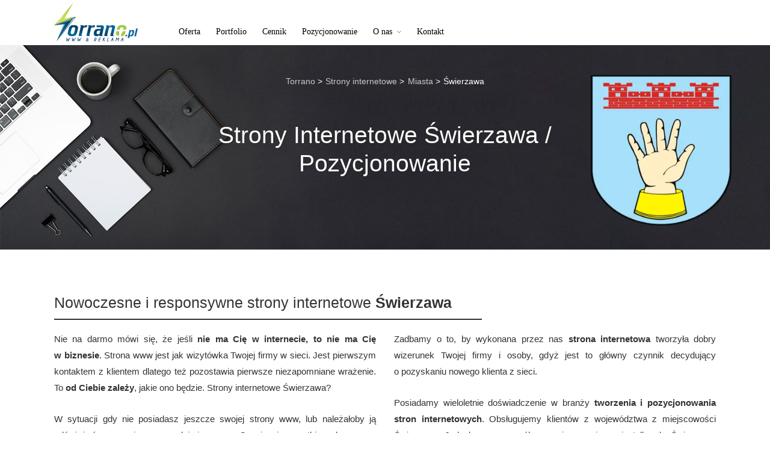

--- FILE ---
content_type: text/html; charset=UTF-8
request_url: https://torrano.pl/strony-internetowe/miasta/swierzawa/
body_size: 22969
content:
<!DOCTYPE html><html lang="pl-PL"  data-menu="leftalign"><head><script data-no-optimize="1">var litespeed_docref=sessionStorage.getItem("litespeed_docref");litespeed_docref&&(Object.defineProperty(document,"referrer",{get:function(){return litespeed_docref}}),sessionStorage.removeItem("litespeed_docref"));</script> <link rel="profile" href="https://gmpg.org/xfn/11" /><link rel="pingback" href="https://torrano.pl/xmlrpc.php" /> <script type="litespeed/javascript">(function(h,o,t,j,a,r){h.hj=h.hj||function(){(h.hj.q=h.hj.q||[]).push(arguments)};h._hjSettings={hjid:1150788,hjsv:6};a=o.getElementsByTagName('head')[0];r=o.createElement('script');r.async=1;r.src=t+h._hjSettings.hjid+j+h._hjSettings.hjsv;a.appendChild(r)})(window,document,'https://static.hotjar.com/c/hotjar-','.js?sv=')</script> <meta name='robots' content='index, follow, max-image-preview:large, max-snippet:-1, max-video-preview:-1' /><style>img:is([sizes="auto" i], [sizes^="auto," i]) { contain-intrinsic-size: 3000px 1500px }</style><title>Strony Internetowe Świerzawa / Pozycjonowanie - Strony Internetowe i Pozycjonowanie | Torrano</title><meta name="description" content="Strony internetowe Świerzawa? 10 lat doświadczenia, Nowoczesny Desing, Certyfikat SSL, Responsywność, Hosting SSD. Zadzwoń 534 44 55 52." /><link rel="canonical" href="https://torrano.pl/strony-internetowe/miasta/swierzawa/" /><meta property="og:locale" content="pl_PL" /><meta property="og:type" content="article" /><meta property="og:title" content="Strony Internetowe Świerzawa / Pozycjonowanie - Strony Internetowe i Pozycjonowanie | Torrano" /><meta property="og:description" content="Strony internetowe Świerzawa? 10 lat doświadczenia, Nowoczesny Desing, Certyfikat SSL, Responsywność, Hosting SSD. Zadzwoń 534 44 55 52." /><meta property="og:url" content="https://torrano.pl/strony-internetowe/miasta/swierzawa/" /><meta property="og:site_name" content="Strony Internetowe i Pozycjonowanie | Torrano" /><meta property="article:publisher" content="https://www.facebook.com/torranoPL" /><meta property="article:modified_time" content="2019-05-29T20:23:45+00:00" /><meta property="og:image" content="https://torrano.pl/assets/media/2018/12/Ikona_1200-piktogram.png" /><meta property="og:image:width" content="512" /><meta property="og:image:height" content="512" /><meta property="og:image:type" content="image/png" /><meta name="twitter:card" content="summary_large_image" /> <script type="application/ld+json" class="yoast-schema-graph">{"@context":"https://schema.org","@graph":[{"@type":"WebPage","@id":"https://torrano.pl/strony-internetowe/miasta/swierzawa/","url":"https://torrano.pl/strony-internetowe/miasta/swierzawa/","name":"Strony Internetowe Świerzawa / Pozycjonowanie - Strony Internetowe i Pozycjonowanie | Torrano","isPartOf":{"@id":"https://torrano.pl/#website"},"datePublished":"2019-04-05T12:13:21+00:00","dateModified":"2019-05-29T20:23:45+00:00","description":"Strony internetowe Świerzawa? 10 lat doświadczenia, Nowoczesny Desing, Certyfikat SSL, Responsywność, Hosting SSD. Zadzwoń 534 44 55 52.","breadcrumb":{"@id":"https://torrano.pl/strony-internetowe/miasta/swierzawa/#breadcrumb"},"inLanguage":"pl-PL","potentialAction":[{"@type":"ReadAction","target":["https://torrano.pl/strony-internetowe/miasta/swierzawa/"]}]},{"@type":"BreadcrumbList","@id":"https://torrano.pl/strony-internetowe/miasta/swierzawa/#breadcrumb","itemListElement":[{"@type":"ListItem","position":1,"name":"Strona główna","item":"https://torrano.pl/"},{"@type":"ListItem","position":2,"name":"Strony Internetowe Świerzawa / Pozycjonowanie"}]},{"@type":"WebSite","@id":"https://torrano.pl/#website","url":"https://torrano.pl/","name":"Strony Internetowe i Pozycjonowanie | Torrano","description":"Zajmujemy się tworzeniem i pozycjonowaniem stron internetowych","publisher":{"@id":"https://torrano.pl/#organization"},"potentialAction":[{"@type":"SearchAction","target":{"@type":"EntryPoint","urlTemplate":"https://torrano.pl/?s={search_term_string}"},"query-input":{"@type":"PropertyValueSpecification","valueRequired":true,"valueName":"search_term_string"}}],"inLanguage":"pl-PL"},{"@type":"Organization","@id":"https://torrano.pl/#organization","name":"Strony Internetowe i Pozycjonowanie | Torrano","url":"https://torrano.pl/","logo":{"@type":"ImageObject","inLanguage":"pl-PL","@id":"https://torrano.pl/#/schema/logo/image/","url":"https://torrano.pl/assets/media/2018/11/logo-1.png","contentUrl":"https://torrano.pl/assets/media/2018/11/logo-1.png","width":692,"height":148,"caption":"Strony Internetowe i Pozycjonowanie | Torrano"},"image":{"@id":"https://torrano.pl/#/schema/logo/image/"},"sameAs":["https://www.facebook.com/torranoPL","https://www.instagram.com/torranoPL"]}]}</script> <link rel="alternate" type="application/rss+xml" title="Strony Internetowe i Pozycjonowanie | Torrano &raquo; Kanał z wpisami" href="https://torrano.pl/feed/" /><meta charset="UTF-8" /><meta name="viewport" content="width=device-width, initial-scale=1, maximum-scale=1" /><meta name="format-detection" content="telephone=no"><link data-optimized="2" rel="stylesheet" href="https://torrano.pl/assets/litespeed/css/eec07d8550df1b3b41c607c010eda10d.css?ver=35b10" /><style id='classic-theme-styles-inline-css' type='text/css'>/*! This file is auto-generated */
.wp-block-button__link{color:#fff;background-color:#32373c;border-radius:9999px;box-shadow:none;text-decoration:none;padding:calc(.667em + 2px) calc(1.333em + 2px);font-size:1.125em}.wp-block-file__button{background:#32373c;color:#fff;text-decoration:none}</style><style id='global-styles-inline-css' type='text/css'>:root{--wp--preset--aspect-ratio--square: 1;--wp--preset--aspect-ratio--4-3: 4/3;--wp--preset--aspect-ratio--3-4: 3/4;--wp--preset--aspect-ratio--3-2: 3/2;--wp--preset--aspect-ratio--2-3: 2/3;--wp--preset--aspect-ratio--16-9: 16/9;--wp--preset--aspect-ratio--9-16: 9/16;--wp--preset--color--black: #000000;--wp--preset--color--cyan-bluish-gray: #abb8c3;--wp--preset--color--white: #ffffff;--wp--preset--color--pale-pink: #f78da7;--wp--preset--color--vivid-red: #cf2e2e;--wp--preset--color--luminous-vivid-orange: #ff6900;--wp--preset--color--luminous-vivid-amber: #fcb900;--wp--preset--color--light-green-cyan: #7bdcb5;--wp--preset--color--vivid-green-cyan: #00d084;--wp--preset--color--pale-cyan-blue: #8ed1fc;--wp--preset--color--vivid-cyan-blue: #0693e3;--wp--preset--color--vivid-purple: #9b51e0;--wp--preset--gradient--vivid-cyan-blue-to-vivid-purple: linear-gradient(135deg,rgba(6,147,227,1) 0%,rgb(155,81,224) 100%);--wp--preset--gradient--light-green-cyan-to-vivid-green-cyan: linear-gradient(135deg,rgb(122,220,180) 0%,rgb(0,208,130) 100%);--wp--preset--gradient--luminous-vivid-amber-to-luminous-vivid-orange: linear-gradient(135deg,rgba(252,185,0,1) 0%,rgba(255,105,0,1) 100%);--wp--preset--gradient--luminous-vivid-orange-to-vivid-red: linear-gradient(135deg,rgba(255,105,0,1) 0%,rgb(207,46,46) 100%);--wp--preset--gradient--very-light-gray-to-cyan-bluish-gray: linear-gradient(135deg,rgb(238,238,238) 0%,rgb(169,184,195) 100%);--wp--preset--gradient--cool-to-warm-spectrum: linear-gradient(135deg,rgb(74,234,220) 0%,rgb(151,120,209) 20%,rgb(207,42,186) 40%,rgb(238,44,130) 60%,rgb(251,105,98) 80%,rgb(254,248,76) 100%);--wp--preset--gradient--blush-light-purple: linear-gradient(135deg,rgb(255,206,236) 0%,rgb(152,150,240) 100%);--wp--preset--gradient--blush-bordeaux: linear-gradient(135deg,rgb(254,205,165) 0%,rgb(254,45,45) 50%,rgb(107,0,62) 100%);--wp--preset--gradient--luminous-dusk: linear-gradient(135deg,rgb(255,203,112) 0%,rgb(199,81,192) 50%,rgb(65,88,208) 100%);--wp--preset--gradient--pale-ocean: linear-gradient(135deg,rgb(255,245,203) 0%,rgb(182,227,212) 50%,rgb(51,167,181) 100%);--wp--preset--gradient--electric-grass: linear-gradient(135deg,rgb(202,248,128) 0%,rgb(113,206,126) 100%);--wp--preset--gradient--midnight: linear-gradient(135deg,rgb(2,3,129) 0%,rgb(40,116,252) 100%);--wp--preset--font-size--small: 13px;--wp--preset--font-size--medium: 20px;--wp--preset--font-size--large: 36px;--wp--preset--font-size--x-large: 42px;--wp--preset--spacing--20: 0.44rem;--wp--preset--spacing--30: 0.67rem;--wp--preset--spacing--40: 1rem;--wp--preset--spacing--50: 1.5rem;--wp--preset--spacing--60: 2.25rem;--wp--preset--spacing--70: 3.38rem;--wp--preset--spacing--80: 5.06rem;--wp--preset--shadow--natural: 6px 6px 9px rgba(0, 0, 0, 0.2);--wp--preset--shadow--deep: 12px 12px 50px rgba(0, 0, 0, 0.4);--wp--preset--shadow--sharp: 6px 6px 0px rgba(0, 0, 0, 0.2);--wp--preset--shadow--outlined: 6px 6px 0px -3px rgba(255, 255, 255, 1), 6px 6px rgba(0, 0, 0, 1);--wp--preset--shadow--crisp: 6px 6px 0px rgba(0, 0, 0, 1);}:where(.is-layout-flex){gap: 0.5em;}:where(.is-layout-grid){gap: 0.5em;}body .is-layout-flex{display: flex;}.is-layout-flex{flex-wrap: wrap;align-items: center;}.is-layout-flex > :is(*, div){margin: 0;}body .is-layout-grid{display: grid;}.is-layout-grid > :is(*, div){margin: 0;}:where(.wp-block-columns.is-layout-flex){gap: 2em;}:where(.wp-block-columns.is-layout-grid){gap: 2em;}:where(.wp-block-post-template.is-layout-flex){gap: 1.25em;}:where(.wp-block-post-template.is-layout-grid){gap: 1.25em;}.has-black-color{color: var(--wp--preset--color--black) !important;}.has-cyan-bluish-gray-color{color: var(--wp--preset--color--cyan-bluish-gray) !important;}.has-white-color{color: var(--wp--preset--color--white) !important;}.has-pale-pink-color{color: var(--wp--preset--color--pale-pink) !important;}.has-vivid-red-color{color: var(--wp--preset--color--vivid-red) !important;}.has-luminous-vivid-orange-color{color: var(--wp--preset--color--luminous-vivid-orange) !important;}.has-luminous-vivid-amber-color{color: var(--wp--preset--color--luminous-vivid-amber) !important;}.has-light-green-cyan-color{color: var(--wp--preset--color--light-green-cyan) !important;}.has-vivid-green-cyan-color{color: var(--wp--preset--color--vivid-green-cyan) !important;}.has-pale-cyan-blue-color{color: var(--wp--preset--color--pale-cyan-blue) !important;}.has-vivid-cyan-blue-color{color: var(--wp--preset--color--vivid-cyan-blue) !important;}.has-vivid-purple-color{color: var(--wp--preset--color--vivid-purple) !important;}.has-black-background-color{background-color: var(--wp--preset--color--black) !important;}.has-cyan-bluish-gray-background-color{background-color: var(--wp--preset--color--cyan-bluish-gray) !important;}.has-white-background-color{background-color: var(--wp--preset--color--white) !important;}.has-pale-pink-background-color{background-color: var(--wp--preset--color--pale-pink) !important;}.has-vivid-red-background-color{background-color: var(--wp--preset--color--vivid-red) !important;}.has-luminous-vivid-orange-background-color{background-color: var(--wp--preset--color--luminous-vivid-orange) !important;}.has-luminous-vivid-amber-background-color{background-color: var(--wp--preset--color--luminous-vivid-amber) !important;}.has-light-green-cyan-background-color{background-color: var(--wp--preset--color--light-green-cyan) !important;}.has-vivid-green-cyan-background-color{background-color: var(--wp--preset--color--vivid-green-cyan) !important;}.has-pale-cyan-blue-background-color{background-color: var(--wp--preset--color--pale-cyan-blue) !important;}.has-vivid-cyan-blue-background-color{background-color: var(--wp--preset--color--vivid-cyan-blue) !important;}.has-vivid-purple-background-color{background-color: var(--wp--preset--color--vivid-purple) !important;}.has-black-border-color{border-color: var(--wp--preset--color--black) !important;}.has-cyan-bluish-gray-border-color{border-color: var(--wp--preset--color--cyan-bluish-gray) !important;}.has-white-border-color{border-color: var(--wp--preset--color--white) !important;}.has-pale-pink-border-color{border-color: var(--wp--preset--color--pale-pink) !important;}.has-vivid-red-border-color{border-color: var(--wp--preset--color--vivid-red) !important;}.has-luminous-vivid-orange-border-color{border-color: var(--wp--preset--color--luminous-vivid-orange) !important;}.has-luminous-vivid-amber-border-color{border-color: var(--wp--preset--color--luminous-vivid-amber) !important;}.has-light-green-cyan-border-color{border-color: var(--wp--preset--color--light-green-cyan) !important;}.has-vivid-green-cyan-border-color{border-color: var(--wp--preset--color--vivid-green-cyan) !important;}.has-pale-cyan-blue-border-color{border-color: var(--wp--preset--color--pale-cyan-blue) !important;}.has-vivid-cyan-blue-border-color{border-color: var(--wp--preset--color--vivid-cyan-blue) !important;}.has-vivid-purple-border-color{border-color: var(--wp--preset--color--vivid-purple) !important;}.has-vivid-cyan-blue-to-vivid-purple-gradient-background{background: var(--wp--preset--gradient--vivid-cyan-blue-to-vivid-purple) !important;}.has-light-green-cyan-to-vivid-green-cyan-gradient-background{background: var(--wp--preset--gradient--light-green-cyan-to-vivid-green-cyan) !important;}.has-luminous-vivid-amber-to-luminous-vivid-orange-gradient-background{background: var(--wp--preset--gradient--luminous-vivid-amber-to-luminous-vivid-orange) !important;}.has-luminous-vivid-orange-to-vivid-red-gradient-background{background: var(--wp--preset--gradient--luminous-vivid-orange-to-vivid-red) !important;}.has-very-light-gray-to-cyan-bluish-gray-gradient-background{background: var(--wp--preset--gradient--very-light-gray-to-cyan-bluish-gray) !important;}.has-cool-to-warm-spectrum-gradient-background{background: var(--wp--preset--gradient--cool-to-warm-spectrum) !important;}.has-blush-light-purple-gradient-background{background: var(--wp--preset--gradient--blush-light-purple) !important;}.has-blush-bordeaux-gradient-background{background: var(--wp--preset--gradient--blush-bordeaux) !important;}.has-luminous-dusk-gradient-background{background: var(--wp--preset--gradient--luminous-dusk) !important;}.has-pale-ocean-gradient-background{background: var(--wp--preset--gradient--pale-ocean) !important;}.has-electric-grass-gradient-background{background: var(--wp--preset--gradient--electric-grass) !important;}.has-midnight-gradient-background{background: var(--wp--preset--gradient--midnight) !important;}.has-small-font-size{font-size: var(--wp--preset--font-size--small) !important;}.has-medium-font-size{font-size: var(--wp--preset--font-size--medium) !important;}.has-large-font-size{font-size: var(--wp--preset--font-size--large) !important;}.has-x-large-font-size{font-size: var(--wp--preset--font-size--x-large) !important;}
:where(.wp-block-post-template.is-layout-flex){gap: 1.25em;}:where(.wp-block-post-template.is-layout-grid){gap: 1.25em;}
:where(.wp-block-columns.is-layout-flex){gap: 2em;}:where(.wp-block-columns.is-layout-grid){gap: 2em;}
:root :where(.wp-block-pullquote){font-size: 1.5em;line-height: 1.6;}</style><style id='architecturer-script-responsive-css-inline-css' type='text/css'>@keyframes fadeInUp {
		    0% {
		    	opacity: 0;
		    	transform: translateY(10%);
		    }
		    100% {
		    	opacity: 1;
		    	transform: translateY(0%);
		    }	
		}
		
		@keyframes fadeInDown {
		    0% {
		    	opacity: 0;
		    	transform: translateY(-10%);
		    }
		    100% {
		    	opacity: 1;
		    	transform: translateY(0%);
		    }	
		}
		
		@keyframes fadeInLeft {
		    0% {
		    	opacity: 0;
		    	transform: translateX(10%);
		    }
		    100% {
		    	opacity: 1;
		    	transform: translateX(0%);
		    }	
		}
		
		@keyframes fadeInRight {
		    0% {
		    	opacity: 0;
		    	transform: translateX(-10%);
		    }
		    100% {
		    	opacity: 1;
		    	transform: translateX(0%);
		    }	
		}</style> <script type="litespeed/javascript" data-src="https://torrano.pl/wp-includes/js/jquery/jquery.min.js" id="jquery-core-js"></script> <link rel="https://api.w.org/" href="https://torrano.pl/wp-json/" /><link rel="EditURI" type="application/rsd+xml" title="RSD" href="https://torrano.pl/xmlrpc.php?rsd" /><meta name="generator" content="WordPress 6.8.3" /><link rel='shortlink' href='https://torrano.pl/?p=7672' /><link rel="alternate" title="oEmbed (JSON)" type="application/json+oembed" href="https://torrano.pl/wp-json/oembed/1.0/embed?url=https%3A%2F%2Ftorrano.pl%2Fstrony-internetowe%2Fmiasta%2Fswierzawa%2F" /><link rel="alternate" title="oEmbed (XML)" type="text/xml+oembed" href="https://torrano.pl/wp-json/oembed/1.0/embed?url=https%3A%2F%2Ftorrano.pl%2Fstrony-internetowe%2Fmiasta%2Fswierzawa%2F&#038;format=xml" /> <script type="application/ld+json">{
    "@context": "https://schema.org/",
    "@type": "CreativeWorkSeries",
    "name": "Strony Internetowe Świerzawa / Pozycjonowanie",
    "aggregateRating": {
        "@type": "AggregateRating",
        "ratingValue": "5",
        "bestRating": "5",
        "ratingCount": "4"
    }
}</script><meta name="generator" content="Elementor 3.34.0; features: additional_custom_breakpoints; settings: css_print_method-external, google_font-enabled, font_display-auto"><style>.e-con.e-parent:nth-of-type(n+4):not(.e-lazyloaded):not(.e-no-lazyload),
				.e-con.e-parent:nth-of-type(n+4):not(.e-lazyloaded):not(.e-no-lazyload) * {
					background-image: none !important;
				}
				@media screen and (max-height: 1024px) {
					.e-con.e-parent:nth-of-type(n+3):not(.e-lazyloaded):not(.e-no-lazyload),
					.e-con.e-parent:nth-of-type(n+3):not(.e-lazyloaded):not(.e-no-lazyload) * {
						background-image: none !important;
					}
				}
				@media screen and (max-height: 640px) {
					.e-con.e-parent:nth-of-type(n+2):not(.e-lazyloaded):not(.e-no-lazyload),
					.e-con.e-parent:nth-of-type(n+2):not(.e-lazyloaded):not(.e-no-lazyload) * {
						background-image: none !important;
					}
				}</style><link rel="icon" href="https://torrano.pl/assets/media/2018/12/cropped-Ikona_1200-piktogram-32x32.png" sizes="32x32" /><link rel="icon" href="https://torrano.pl/assets/media/2018/12/cropped-Ikona_1200-piktogram-192x192.png" sizes="192x192" /><link rel="apple-touch-icon" href="https://torrano.pl/assets/media/2018/12/cropped-Ikona_1200-piktogram-180x180.png" /><meta name="msapplication-TileImage" content="https://torrano.pl/assets/media/2018/12/cropped-Ikona_1200-piktogram-270x270.png" /><style id="kirki-inline-styles">#right_click_content{background:rgba(0, 0, 0, 0.5);color:#ffffff;}body, input[type=text], input[type=password], input[type=email], input[type=url], input[type=date], input[type=tel], input.wpcf7-text, .woocommerce table.cart td.actions .coupon .input-text, .woocommerce-page table.cart td.actions .coupon .input-text, .woocommerce #content table.cart td.actions .coupon .input-text, .woocommerce-page #content table.cart td.actions .coupon .input-text, select, textarea, .ui-widget input, .ui-widget select, .ui-widget textarea, .ui-widget button, .ui-widget label, .ui-widget-header, .zm_alr_ul_container{font-family:Open Sans;}body, input[type=text], input[type=password], input[type=email], input[type=url], input[type=date], input[type=tel], input.wpcf7-text, .woocommerce table.cart td.actions .coupon .input-text, .woocommerce-page table.cart td.actions .coupon .input-text, .woocommerce #content table.cart td.actions .coupon .input-text, .woocommerce-page #content table.cart td.actions .coupon .input-text, select, input[type=submit], input[type=button], a.button, .button, body .ui-dialog[aria-describedby="ajax-login-register-login-dialog"] .form-wrapper input[type="submit"], body .ui-dialog[aria-describedby="ajax-login-register-dialog"] .form-wrapper input[type="submit"]{font-size:15px;}body, input[type=text], input[type=password], input[type=email], input[type=url], input[type=date], input[type=tel], input.wpcf7-text, textarea, .woocommerce table.cart td.actions .coupon .input-text, .woocommerce-page table.cart td.actions .coupon .input-text, .woocommerce #content table.cart td.actions .coupon .input-text, .woocommerce-page #content table.cart td.actions .coupon .input-text, select{font-weight:400;}body{line-height:1.6;}h1, h2, h3, h4, h5, h6, h7, .post_quote_title, strong[itemprop="author"], #page_content_wrapper .posts.blog li a, .page_content_wrapper .posts.blog li a, #filter_selected, blockquote, .sidebar_widget li.widget_products, #footer ul.sidebar_widget li ul.posts.blog li a, .woocommerce-page table.cart th, table.shop_table thead tr th, .testimonial_slider_content, .pagination, .pagination_detail, .appointment-form-shortcode .mpa-booking-step.mpa-booking-step-period .mpa-shortcode-title, .appointment-form-shortcode .mpa-booking-step.mpa-booking-step-cart .mpa-shortcode-title, .appointment-form-shortcode .mpa-booking-step.mpa-booking-step-checkout .mpa-shortcode-title, .appointment-form-shortcode .mpa-booking-step.mpa-booking-step-payment .mpa-shortcode-title{font-family:Open Sans;}h1, h2, h3, h4, h5, h6, h7, #autocomplete li strong{font-weight:400;text-transform:none;letter-spacing:0px;}h1{font-size:34px;}h2{font-size:25px;}h3{font-size:22px;}h4{font-size:20px;}h5{font-size:18px;}h6{font-size:17px;}body, #wrapper, #page_content_wrapper.fixed, #gallery_lightbox h2, .slider_wrapper .gallery_image_caption h2, #body_loading_screen, h3#reply-title span, .overlay_gallery_wrapper, .pagination a, .pagination span, #captcha-wrap .text-box input, .flex-direction-nav a, .blog_promo_title h6, #supersized li, #horizontal_gallery_wrapper .image_caption, body.tg_password_protected #page_content_wrapper .inner .inner_wrapper .sidebar_content, body .ui-dialog[aria-describedby="ajax-login-register-login-dialog"], body .ui-dialog[aria-describedby="ajax-login-register-dialog"]{background-color:#ffffff;}body, .pagination a, #gallery_lightbox h2, .slider_wrapper .gallery_image_caption h2, .post_info a, #page_content_wrapper.split #copyright, .page_content_wrapper.split #copyright, .ui-state-default a, .ui-state-default a:link, .ui-state-default a:visited, .readmore, .woocommerce-MyAccount-navigation ul a{color:#222222;}::selection, .verline{background-color:#222222;}::-webkit-input-placeholder{color:#222222;}::-moz-placeholder{color:#222222;}:-ms-input-placeholder{color:#222222;}a, .gallery_proof_filter ul li a{color:#000000;}.flex-control-paging li a.flex-active, .post_attribute a:before, #menu_wrapper .nav ul li a:before, #menu_wrapper div .nav li > a:before, .post_attribute a:before{background-color:#000000;}.flex-control-paging li a.flex-active, .image_boxed_wrapper:hover, .gallery_proof_filter ul li a.active, .gallery_proof_filter ul li a:hover{border-color:#000000;}a:hover, a:active, .post_info_comment a i, .woocommerce div.product .woocommerce-tabs ul.tabs li a:hover{color:#03456e;}input[type=button]:hover, input[type=submit]:hover, a.button:hover, .button:hover, .button.submit, a.button.white:hover, .button.white:hover, a.button.white:active, .button.white:active{background:#03456e;border-color:#03456e;}h1, h2, h3, h4, h5, h6, h7, pre, code, tt, blockquote, .post_header h5 a, .post_header h3 a, .post_header.grid h6 a, .post_header.fullwidth h4 a, .post_header h5 a, blockquote, .site_loading_logo_item i, .ppb_subtitle, .woocommerce .woocommerce-ordering select, .woocommerce #page_content_wrapper a.button, .woocommerce.columns-4 ul.products li.product a.add_to_cart_button, .woocommerce.columns-4 ul.products li.product a.add_to_cart_button:hover, .ui-accordion .ui-accordion-header a, .tabs .ui-state-active a, body.woocommerce div.product .woocommerce-tabs ul.tabs li.active a, body.woocommerce-page div.product .woocommerce-tabs ul.tabs li.active a, body.woocommerce #content div.product .woocommerce-tabs ul.tabs li.active a, body.woocommerce-page #content div.product .woocommerce-tabs ul.tabs li.active a, .woocommerce div.product .woocommerce-tabs ul.tabs li a, .post_header h5 a, .post_header h6 a, .flex-direction-nav a:before, .social_share_button_wrapper .social_post_view .view_number, .social_share_button_wrapper .social_post_share_count .share_number, .portfolio_post_previous a, .portfolio_post_next a, #filter_selected, #autocomplete li strong, .themelink, body .ui-dialog[aria-describedby="ajax-login-register-login-dialog"] .ui-dialog-titlebar .ui-dialog-title, body .ui-dialog[aria-describedby="ajax-login-register-dialog"] .ui-dialog-titlebar .ui-dialog-title{color:#000000;}body.page.page-template-gallery-archive-split-screen-php #fp-nav li .active span, body.tax-gallerycat #fp-nav li .active span, body.page.page-template-portfolio-fullscreen-split-screen-php #fp-nav li .active span, body.page.tax-portfolioset #fp-nav li .active span, body.page.page-template-gallery-archive-split-screen-php #fp-nav ul li a span, body.tax-gallerycat #fp-nav ul li a span, body.page.page-template-portfolio-fullscreen-split-screen-php #fp-nav ul li a span, body.page.tax-portfolioset #fp-nav ul li a span{background-color:#000000;}#social_share_wrapper, hr, #social_share_wrapper, .post.type-post, .comment .right, .widget_tag_cloud div a, .meta-tags a, .tag_cloud a, #footer, #post_more_wrapper, #page_content_wrapper .inner .sidebar_content, #page_content_wrapper .inner .sidebar_content.left_sidebar, .ajax_close, .ajax_next, .ajax_prev, .portfolio_next, .portfolio_prev, .portfolio_next_prev_wrapper.video .portfolio_prev, .portfolio_next_prev_wrapper.video .portfolio_next, .separated, .blog_next_prev_wrapper, #post_more_wrapper h5, #ajax_portfolio_wrapper.hidding, #ajax_portfolio_wrapper.visible, .tabs.vertical .ui-tabs-panel, .ui-tabs.vertical.right .ui-tabs-nav li, .woocommerce div.product .woocommerce-tabs ul.tabs li, .woocommerce #content div.product .woocommerce-tabs ul.tabs li, .woocommerce-page div.product .woocommerce-tabs ul.tabs li, .woocommerce-page #content div.product .woocommerce-tabs ul.tabs li, .woocommerce div.product .woocommerce-tabs .panel, .woocommerce-page div.product .woocommerce-tabs .panel, .woocommerce #content div.product .woocommerce-tabs .panel, .woocommerce-page #content div.product .woocommerce-tabs .panel, .woocommerce table.shop_table, .woocommerce-page table.shop_table, .woocommerce .cart-collaterals .cart_totals, .woocommerce-page .cart-collaterals .cart_totals, .woocommerce .cart-collaterals .shipping_calculator, .woocommerce-page .cart-collaterals .shipping_calculator, .woocommerce .cart-collaterals .cart_totals tr td, .woocommerce .cart-collaterals .cart_totals tr th, .woocommerce-page .cart-collaterals .cart_totals tr td, .woocommerce-page .cart-collaterals .cart_totals tr th, table tr th, table tr td, .woocommerce #payment, .woocommerce-page #payment, .woocommerce #payment ul.payment_methods li, .woocommerce-page #payment ul.payment_methods li, .woocommerce #payment div.form-row, .woocommerce-page #payment div.form-row, .ui-tabs li:first-child, .ui-tabs .ui-tabs-nav li, .ui-tabs.vertical .ui-tabs-nav li, .ui-tabs.vertical.right .ui-tabs-nav li.ui-state-active, .ui-tabs.vertical .ui-tabs-nav li:last-child, #page_content_wrapper .inner .sidebar_wrapper ul.sidebar_widget li.widget_nav_menu ul.menu li.current-menu-item a, .page_content_wrapper .inner .sidebar_wrapper ul.sidebar_widget li.widget_nav_menu ul.menu li.current-menu-item a, .ui-accordion .ui-accordion-header, .ui-accordion .ui-accordion-content, #page_content_wrapper .sidebar .content .sidebar_widget li h2.widgettitle:before, h2.widgettitle:before, #autocomplete, .ppb_blog_minimal .one_third_bg, .tabs .ui-tabs-panel, .ui-tabs .ui-tabs-nav li, .ui-tabs li:first-child, .ui-tabs.vertical .ui-tabs-nav li:last-child, .woocommerce .woocommerce-ordering select, .woocommerce div.product .woocommerce-tabs ul.tabs li.active, .woocommerce-page div.product .woocommerce-tabs ul.tabs li.active, .woocommerce #content div.product .woocommerce-tabs ul.tabs li.active, .woocommerce-page #content div.product .woocommerce-tabs ul.tabs li.active, .woocommerce-page table.cart th, table.shop_table thead tr th, hr.title_break, .overlay_gallery_border, #page_content_wrapper.split #copyright, .page_content_wrapper.split #copyright, .post.type-post, .events.type-events, h5.event_title, .post_header h5.event_title, .client_archive_wrapper, #page_content_wrapper .sidebar .content .sidebar_widget li.widget, .page_content_wrapper .sidebar .content .sidebar_widget li.widget, hr.title_break.bold, blockquote, .social_share_button_wrapper, .social_share_button_wrapper, body:not(.single) .post_wrapper, .themeborder, #about_the_author, .related.products, .woocommerce div.product div.summary .product_meta{border-color:#e7e7e7;}.appointment-form-shortcode label, .appointment-form-widget>.widget-body label{color:#000000;}.flatpickr-current-month, .appointment-form-shortcode .mpa-booking-step.mpa-booking-step-cart .mpa-shortcode-title, .appointment-form-shortcode .mpa-booking-step.mpa-booking-step-checkout .mpa-shortcode-title, .appointment-form-shortcode .mpa-booking-step.mpa-booking-step-period .mpa-shortcode-title, .appointment-form-shortcode .mpa-booking-step.mpa-booking-step-service-form .mpa-shortcode-title, .appointment-form-shortcode .mpa-booking-step.mpa-booking-step-payment .mpa-shortcode-title, .appointment-form-widget > .widget-body .mpa-booking-step.mpa-booking-step-cart .mpa-shortcode-title, .appointment-form-widget > .widget-body .mpa-booking-step.mpa-booking-step-checkout .mpa-shortcode-title, .appointment-form-widget > .widget-body .mpa-booking-step.mpa-booking-step-period .mpa-shortcode-title, .appointment-form-widget > .widget-body .mpa-booking-step.mpa-booking-step-service-form .mpa-shortcode-title, .appointment-form-widget > .widget-body .mpa-booking-step.mpa-booking-step-payment .mpa-shortcode-title, .appointment-form-shortcode .mpa-booking-step.mpa-booking-step-period .flatpickr-calendar .flatpickr-weekdays .flatpickr-weekday, .appointment-form-widget > .widget-body .mpa-booking-step.mpa-booking-step-period .flatpickr-calendar .flatpickr-weekdays .flatpickr-weekday, .appointment-form-shortcode .mpa-booking-step.mpa-booking-step-period .flatpickr-calendar .flatpickr-day, .appointment-form-widget > .widget-body .mpa-booking-step.mpa-booking-step-period .flatpickr-calendar .flatpickr-day{color:#000000;}.appointment-form-shortcode .mpa-booking-step.mpa-booking-step-period .flatpickr-calendar .flatpickr-months .flatpickr-next-month:hover svg, .appointment-form-shortcode .mpa-booking-step.mpa-booking-step-period .flatpickr-calendar .flatpickr-months .flatpickr-prev-month:hover svg, .appointment-form-widget > .widget-body .mpa-booking-step.mpa-booking-step-period .flatpickr-calendar .flatpickr-months .flatpickr-next-month:hover svg, .appointment-form-widget > .widget-body .mpa-booking-step.mpa-booking-step-period .flatpickr-calendar .flatpickr-months .flatpickr-prev-month:hover svg{fill:#000000;}.appointment-form-shortcode .mpa-booking-step.mpa-booking-step-period .flatpickr-calendar .flatpickr-months, .appointment-form-widget > .widget-body .mpa-booking-step.mpa-booking-step-period .flatpickr-calendar .flatpickr-months, .appointment-form-shortcode .mpa-booking-step.mpa-booking-step-period .flatpickr-calendar .flatpickr-day:before, .appointment-form-widget > .widget-body .mpa-booking-step.mpa-booking-step-period .flatpickr-calendar .flatpickr-day:before{background:#f9f9f9;}.appointment-form-shortcode .mpa-booking-step.mpa-booking-step-cart .mpa-cart .mpa-cart-item, .appointment-form-widget > .widget-body .mpa-booking-step.mpa-booking-step-cart .mpa-cart .mpa-cart-item, .appointment-form-shortcode .mpa-booking-step.mpa-booking-step-booking, .appointment-form-widget > .widget-body .mpa-booking-step.mpa-booking-step-booking{background:#f9f9f9;}input[type=text], input[type=password], input[type=email], input[type=url], input[type=tel], input[type=date], textarea, select, .woocommerce #content .quantity input.qty, .woocommerce .quantity input.qty, .woocommerce-page #content .quantity input.qty, .woocommerce-page .quantity input.qty{background-color:#ffffff;color:#000000;border-color:#e7e7e7;}input[type=text]:focus, input[type=password]:focus, input[type=email]:focus, input[type=url]:focus, input[type=date]:focus, textarea:focus{border-color:#03456e;}.input_effect ~ .focus-border{background-color:#03456e;}input[type=submit], input[type=button], a.button, .button, .woocommerce .page_slider a.button, a.button.fullwidth, .woocommerce-page div.product form.cart .button, .woocommerce #respond input#submit.alt, .woocommerce a.button.alt, .woocommerce button.button.alt, .woocommerce input.button.alt, body .ui-dialog[aria-describedby="ajax-login-register-login-dialog"] .form-wrapper input[type="submit"], body .ui-dialog[aria-describedby="ajax-login-register-dialog"] .form-wrapper input[type="submit"]{font-family:Open Sans;}input[type=submit], input[type=button], a.button, .button, .woocommerce .page_slider a.button, a.button.fullwidth, .woocommerce-page div.product form.cart .button, .woocommerce #respond input#submit.alt, .woocommerce a.button.alt, .woocommerce button.button.alt, .woocommerce input.button.alt, body .ui-dialog[aria-describedby="ajax-login-register-login-dialog"] .form-wrapper input[type="submit"], body .ui-dialog[aria-describedby="ajax-login-register-dialog"] .form-wrapper input[type="submit"], a#toTop, .pagination span, .widget_tag_cloud div a, .pagination a, .pagination span, body.learnpress-page #page_content_wrapper .order-recover .lp-button, .learnpress-page #learn-press-profile-basic-information button, body #page_content_wrapper p#lp-avatar-actions button, .learnpress-page #profile-content-settings form button[type=submit], .learnpress-page #page_content_wrapper .lp-button, button[type=submit], .wp-block-search .wp-block-search__button, #single_course_meta ul.single_course_meta_data, #page_content_wrapper ul.learn-press-nav-tabs .course-nav a, body.learnpress-page.profile .lp-tab-sections li a, body.learnpress-page.profile .lp-tab-sections li span, body.learnpress-page.profile .lp-tab-sections .section-tab.active span, body #learn-press-course-tabs .course-nav label, #learn-press-course .course-summary-sidebar .course-sidebar-preview .lp-course-buttons button, body .comment-respond .comment-form input[type=submit], .learnpress-course-curriculum .course-curriculum .curriculum-more__button, .elementor-toggle .elementor-tab-title:not(.elementor-active), .elementor-toggle .elementor-tab-content.elementor-active, .elementor-toggle .elementor-tab-content, .elementor-toggle .elementor-tab-title.elementor-active, .appointment-form-shortcode .mpa-booking-step.mpa-booking-step-period .mpa-time-wrapper .mpa-times .mpa-time-period, .appointment-form-widget > .widget-body .mpa-booking-step.mpa-booking-step-period .mpa-time-wrapper .mpa-times .mpa-time-period, .appointment-form-shortcode .mpa-booking-step.mpa-booking-step-period .flatpickr-calendar .flatpickr-months, .appointment-form-widget > .widget-body .mpa-booking-step.mpa-booking-step-period .flatpickr-calendar .flatpickr-months, body #learn-press-profile .lp-user-profile-avatar img, body #learn-press-profile .dashboard-general-statistic__row .statistic-box, .lp-user-profile #profile-sidebar, .learn-press-profile-course__tab__inner{-webkit-border-radius:5px;-moz-border-radius:5px;border-radius:5px;}input[type=submit], input[type=button], a.button, .button, .pagination span, .pagination a:hover, .woocommerce .footer_bar .button, .woocommerce .footer_bar .button:hover, .woocommerce-page div.product form.cart .button, .woocommerce #respond input#submit.alt, .woocommerce a.button.alt, .woocommerce button.button.alt, .woocommerce input.button.alt, .post_type_icon, .filter li a:hover, .filter li a.active, #portfolio_wall_filters li a.active, #portfolio_wall_filters li a:hover, .comment_box, .one_half.gallery2 .portfolio_type_wrapper, .one_third.gallery3 .portfolio_type_wrapper, .one_fourth.gallery4 .portfolio_type_wrapper, .one_fifth.gallery5 .portfolio_type_wrapper, .portfolio_type_wrapper, .post_share_text, #close_share, .widget_tag_cloud div a:hover, .ui-accordion .ui-accordion-header .ui-icon, .mobile_menu_wrapper #mobile_menu_close.button, .mobile_menu_wrapper #close_mobile_menu, .multi_share_button, body .ui-dialog[aria-describedby="ajax-login-register-login-dialog"] .form-wrapper input[type="submit"], body .ui-dialog[aria-describedby="ajax-login-register-dialog"] .form-wrapper input[type="submit"]{background-color:#000000;}.pagination span, .pagination a:hover, .button.ghost, .button.ghost:hover, .button.ghost:active, blockquote:after, .woocommerce-MyAccount-navigation ul li.is-active, body .ui-dialog[aria-describedby="ajax-login-register-login-dialog"] .form-wrapper input[type="submit"], body .ui-dialog[aria-describedby="ajax-login-register-dialog"] .form-wrapper input[type="submit"]{border-color:#000000;}.comment_box:before, .comment_box:after{border-top-color:#000000;}.button.ghost, .button.ghost:hover, .button.ghost:active, .infinite_load_more, blockquote:before, .woocommerce-MyAccount-navigation ul li.is-active a, body .ui-dialog[aria-describedby="ajax-login-register-login-dialog"] .form-wrapper input[type="submit"], body .ui-dialog[aria-describedby="ajax-login-register-dialog"] .form-wrapper input[type="submit"]{color:#000000;}input[type=submit], input[type=button], a.button, .button, .pagination a:hover, .woocommerce .footer_bar .button , .woocommerce .footer_bar .button:hover, .woocommerce-page div.product form.cart .button, .woocommerce #respond input#submit.alt, .woocommerce a.button.alt, .woocommerce button.button.alt, .woocommerce input.button.alt, .post_type_icon, .filter li a:hover, .filter li a.active, #portfolio_wall_filters li a.active, #portfolio_wall_filters li a:hover, .comment_box, .one_half.gallery2 .portfolio_type_wrapper, .one_third.gallery3 .portfolio_type_wrapper, .one_fourth.gallery4 .portfolio_type_wrapper, .one_fifth.gallery5 .portfolio_type_wrapper, .portfolio_type_wrapper, .post_share_text, #close_share, .widget_tag_cloud div a:hover, .ui-accordion .ui-accordion-header .ui-icon, .mobile_menu_wrapper #mobile_menu_close.button, #toTop, .multi_share_button, body .ui-dialog[aria-describedby="ajax-login-register-login-dialog"] .form-wrapper input[type="submit"], body .ui-dialog[aria-describedby="ajax-login-register-dialog"] .form-wrapper input[type="submit"],.pagination span.current, .mobile_menu_wrapper #close_mobile_menu{color:#ffffff;}input[type=submit], input[type=button], a.button, .button, .pagination a:hover, .woocommerce .footer_bar .button , .woocommerce .footer_bar .button:hover, .woocommerce-page div.product form.cart .button, .woocommerce #respond input#submit.alt, .woocommerce a.button.alt, .woocommerce button.button.alt, .woocommerce input.button.alt, .infinite_load_more, .post_share_text, #close_share, .widget_tag_cloud div a:hover, .mobile_menu_wrapper #close_mobile_menu, .mobile_menu_wrapper #mobile_menu_close.button, body .ui-dialog[aria-describedby="ajax-login-register-login-dialog"] .form-wrapper input[type="submit"], body .ui-dialog[aria-describedby="ajax-login-register-dialog"] .form-wrapper input[type="submit"]{border-color:#000000;}input[type=button]:hover, input[type=submit]:hover, a.button:hover, .button:hover, .button.submit, a.button.white:hover, .button.white:hover, a.button.white:active, .button.white:active, .black_bg input[type=submit], .appointment-form-shortcode .mpa-booking-step.mpa-booking-step-cart .button-secondary:hover, .appointment-form-shortcode .mpa-booking-step.mpa-booking-step-checkout .button-secondary:hover, .appointment-form-shortcode .mpa-booking-step.mpa-booking-step-period .button-secondary:hover, .appointment-form-shortcode .mpa-booking-step.mpa-booking-step-service-form .button-secondary:hover, .appointment-form-shortcode .mpa-booking-step.mpa-booking-step-payment .button-secondary:hover, .appointment-form-widget > .widget-body .mpa-booking-step.mpa-booking-step-cart .button-secondary:hover, .appointment-form-widget > .widget-body .mpa-booking-step.mpa-booking-step-checkout .button-secondary:hover, .appointment-form-widget > .widget-body .mpa-booking-step.mpa-booking-step-period .button-secondary:hover, .appointment-form-widget > .widget-body .mpa-booking-step.mpa-booking-step-service-form .button-secondary:hover, .appointment-form-widget > .widget-body .mpa-booking-step.mpa-booking-step-payment .button-secondary:hover, .appointment-form-shortcode .mpa-booking-step.mpa-booking-step-period .mpa-time-wrapper .mpa-times .mpa-time-period.mpa-time-period-selected, .appointment-form-widget > .widget-body .mpa-booking-step.mpa-booking-step-period .mpa-time-wrapper .mpa-times .mpa-time-period.mpa-time-period-selected{background-color:#03456e;}input[type=button]:hover, input[type=submit]:hover, a.button:hover, .button:hover, .button.submit, a.button.white:hover, .button.white:hover, a.button.white:active, .button.white:active, .black_bg input[type=submit], .appointment-form-shortcode .mpa-booking-step.mpa-booking-step-period .mpa-time-wrapper .mpa-times .mpa-time-period.mpa-time-period-selected, .appointment-form-shortcode .mpa-booking-step.mpa-booking-step-period .mpa-time-wrapper .mpa-times .mpa-time-period:hover, .appointment-form-widget > .widget-body .mpa-booking-step.mpa-booking-step-period .mpa-time-wrapper .mpa-times .mpa-time-period.mpa-time-period-selected, .appointment-form-widget > .widget-body .mpa-booking-step.mpa-booking-step-period .mpa-time-wrapper .mpa-times .mpa-time-period:hover, .appointment-form-shortcode .mpa-booking-step.mpa-booking-step-period .button-secondary:hover{color:#ffffff;}input[type=button]:hover, input[type=submit]:hover, a.button:hover, .button:hover, .button.submit, a.button.white:hover, .button.white:hover, a.button.white:active, .button.white:active, .black_bg input[type=submit], .appointment-form-shortcode .mpa-booking-step.mpa-booking-step-period .mpa-time-wrapper .mpa-times .mpa-time-period.mpa-time-period-selected, .appointment-form-widget > .widget-body .mpa-booking-step.mpa-booking-step-period .mpa-time-wrapper .mpa-times .mpa-time-period.mpa-time-period-selected, .appointment-form-shortcode .mpa-booking-step.mpa-booking-step-period .button-secondary:hover{border-color:#03456e;}.frame_top, .frame_bottom, .frame_left, .frame_right{background:#000000;}#menu_wrapper .nav ul li a, #menu_wrapper div .nav li > a, .header_client_wrapper{font-family:Open Sans;font-weight:400;letter-spacing:0px;text-transform:none;}#menu_wrapper .nav ul li a, #menu_wrapper div .nav li > a, .header_cart_wrapper i, .header_client_wrapper{font-size:14px;}#menu_wrapper .nav ul li, html[data-menu=centeralogo] #logo_right_button{padding-top:26px;padding-bottom:26px;}.top_bar, html{background-color:#ffffff;}#menu_wrapper .nav ul li a, #menu_wrapper div .nav li > a, #mobile_nav_icon, #logo_wrapper .social_wrapper ul li a, .header_cart_wrapper a{color:#000000;}#mobile_nav_icon{border-color:#000000;}#menu_wrapper .nav ul li a.hover, #menu_wrapper .nav ul li a:hover, #menu_wrapper div .nav li a.hover, #menu_wrapper div .nav li a:hover, .header_cart_wrapper a:hover, #page_share:hover, #logo_wrapper .social_wrapper ul li a:hover{color:#222222;}#menu_wrapper .nav ul li a:before, #menu_wrapper div .nav li > a:before{background-color:#222222;}#menu_wrapper div .nav > li.current-menu-item > a, #menu_wrapper div .nav > li.current-menu-parent > a, #menu_wrapper div .nav > li.current-menu-ancestor > a, #menu_wrapper div .nav li ul:not(.sub-menu) li.current-menu-item a, #menu_wrapper div .nav li.current-menu-parent ul li.current-menu-item a, #logo_wrapper .social_wrapper ul li a:active{color:#222222;}.top_bar, #nav_wrapper{border-color:#ffffff;}.header_cart_wrapper .cart_count{background-color:#000000;color:#ffffff;}#menu_wrapper .nav ul li ul li a, #menu_wrapper div .nav li ul li a, #menu_wrapper div .nav li.current-menu-parent ul li a{font-size:14px;font-weight:400;letter-spacing:0px;text-transform:none;}#menu_wrapper .nav ul li ul li a, #menu_wrapper div .nav li ul li a, #menu_wrapper div .nav li.current-menu-parent ul li a, #menu_wrapper div .nav li.current-menu-parent ul li.current-menu-item a, #menu_wrapper .nav ul li.megamenu ul li ul li a, #menu_wrapper div .nav li.megamenu ul li ul li a{color:#ffffff;}#menu_wrapper .nav ul li ul li a:hover, #menu_wrapper div .nav li ul li a:hover, #menu_wrapper div .nav li.current-menu-parent ul li a:hover, #menu_wrapper .nav ul li.megamenu ul li ul li a:hover, #menu_wrapper div .nav li.megamenu ul li ul li a:hover, #menu_wrapper .nav ul li.megamenu ul li ul li a:active, #menu_wrapper div .nav li.megamenu ul li ul li a:active, #menu_wrapper div .nav li.current-menu-parent ul li.current-menu-item a:hover{color:#ffffff;}#menu_wrapper .nav ul li ul li a:before, #menu_wrapper div .nav li ul li > a:before, #wrapper.transparent .top_bar:not(.scroll) #menu_wrapper div .nav ul li ul li a:before{background-color:#ffffff;}#menu_wrapper .nav ul li ul, #menu_wrapper div .nav li ul{background:#000000;border-color:#000000;}#menu_wrapper div .nav li.megamenu ul li > a, #menu_wrapper div .nav li.megamenu ul li > a:hover, #menu_wrapper div .nav li.megamenu ul li > a:active, #menu_wrapper div .nav li.megamenu ul li.current-menu-item > a{color:#ffffff;}#menu_wrapper div .nav li.megamenu ul li{border-color:#333;}.above_top_bar{background:#ffffff;}#top_menu li a, .top_contact_info, .top_contact_info i, .top_contact_info a, .top_contact_info a:hover, .top_contact_info a:active{color:#000000;}.mobile_main_nav li a, #sub_menu li a{font-family:Open Sans;font-size:20px;font-weight:400;text-transform:none;}.mobile_main_nav li a{letter-spacing:0px;}#sub_menu li a{font-size:20px;}.mobile_menu_wrapper{background-color:#ffffff;}.mobile_main_nav li a, #sub_menu li a, .mobile_menu_wrapper .sidebar_wrapper a, .mobile_menu_wrapper .sidebar_wrapper, #close_mobile_menu i, .mobile_menu_wrapper .social_wrapper ul li a, .fullmenu_content #copyright, .mobile_menu_wrapper .sidebar_wrapper h2.widgettitle{color:#000000;}.mobile_main_nav li a:hover, .mobile_main_nav li a:active, #sub_menu li a:hover, #sub_menu li a:active, .mobile_menu_wrapper .social_wrapper ul li a:hover{color:#222222;}#page_caption.hasbg{height:605px;}#page_caption{background-color:#ffffff;padding-top:100px;padding-bottom:60px;margin-bottom:45px;}#page_caption .page_title_wrapper .page_title_inner{text-align:left;}#page_caption h1{font-size:32px;}#page_caption h1, .post_caption h1{font-weight:400;text-transform:none;letter-spacing:0px;line-height:1.2;color:#000000;}.page_tagline, .thumb_content span, .portfolio_desc .portfolio_excerpt, .testimonial_customer_position, .testimonial_customer_company, .post_detail.single_post{color:#9B9B9B;}.page_tagline, .post_detail, .thumb_content span, .portfolio_desc .portfolio_excerpt, .testimonial_customer_position, .testimonial_customer_company{font-size:12px;}.page_tagline{font-weight:400;}.page_tagline, .post_header .post_detail, .recent_post_detail, .post_detail, .thumb_content span, .portfolio_desc .portfolio_excerpt, .testimonial_customer_position, .testimonial_customer_company{letter-spacing:1px;text-transform:uppercase;}#page_content_wrapper .sidebar .content .sidebar_widget li h2.widgettitle, h2.widgettitle, h5.widgettitle{font-family:Open Sans;font-size:11px;font-weight:600;letter-spacing:1px;text-transform:uppercase;color:#000000;border-color:#000000;}#page_content_wrapper .inner .sidebar_wrapper .sidebar .content, .page_content_wrapper .inner .sidebar_wrapper .sidebar .content{color:#000000;}#page_content_wrapper .inner .sidebar_wrapper a:not(.button), .page_content_wrapper .inner .sidebar_wrapper a:not(.button){color:#000000;}#page_content_wrapper .inner .sidebar_wrapper a:hover:not(.button), #page_content_wrapper .inner .sidebar_wrapper a:active:not(.button), .page_content_wrapper .inner .sidebar_wrapper a:hover:not(.button), .page_content_wrapper .inner .sidebar_wrapper a:active:not(.button){color:#03456e;}#page_content_wrapper .inner .sidebar_wrapper a:not(.button):before{background-color:#03456e;}#footer{font-size:15px;}.footer_bar_wrapper{font-size:13px;}.footer_bar, #footer, #footer input[type=text], #footer input[type=password], #footer input[type=email], #footer input[type=url], #footer input[type=tel], #footer input[type=date], #footer textarea, #footer select, #footer_photostream{background-color:#ffffff;}#footer, #copyright, #footer_menu li a, #footer_menu li a:hover, #footer_menu li a:active, #footer input[type=text], #footer input[type=password], #footer input[type=email], #footer input[type=url], #footer input[type=tel], #footer input[type=date], #footer textarea, #footer select, #footer blockquote{color:#000000;}#copyright a, #copyright a:active, #footer a, #footer a:active, #footer .sidebar_widget li h2.widgettitle, #footer_photostream a{color:#000000;}#footer .sidebar_widget li h2.widgettitle{border-color:#000000;}#copyright a:hover, #footer a:hover, .social_wrapper ul li a:hover, #footer_wrapper a:hover, #footer_photostream a:hover{color:#222222;}.footer_bar{background-color:#f5f5f5;}.footer_bar, #copyright{color:#000000;}.footer_bar a, #copyright a, #footer_menu li a{color:#000000;}.footer_bar a:hover, #copyright a:hover, #footer_menu li a:hover{color:#222222;}.footer_bar_wrapper, .footer_bar{border-color:#e7e7e7;}.footer_bar_wrapper .social_wrapper ul li a{color:#000000;}a#toTop{background:rgba(0,0,0,0.1);color:#ffffff;}#page_content_wrapper.blog_wrapper, #page_content_wrapper.blog_wrapper input:not([type="submit"]), #page_content_wrapper.blog_wrapper textarea, .post_excerpt.post_tag a:after, .post_excerpt.post_tag a:before, .post_navigation .navigation_post_content{background-color:#ffffff;}.post_info_cat, .post_info_cat a{color:#444444;border-color:#444444;}.post_img_hover .post_type_icon{background:#03456e;}.post_header h5, h6.subtitle, .post_caption h1, #page_content_wrapper .posts.blog li a, .page_content_wrapper .posts.blog li a, #post_featured_slider li .slider_image .slide_post h2, .post_header.grid h6, .blog_minimal_wrapper .content h4, .post_info_cat, .post_attribute, .comment_date, .post-date{font-family:Open Sans;}.post_header h5, h6.subtitle, .post_caption h1, #page_content_wrapper .posts.blog li a, .page_content_wrapper .posts.blog li a, #post_featured_slider li .slider_image .slide_post h2, .post_header.grid h6, .blog_minimal_wrapper .content h4{font-weight:400;letter-spacing:0px;text-transform:none;}.post_excerpt.post_tag a{background:#f0f0f0;color:#444;}.post_excerpt.post_tag a:after{border-left-color:#f0f0f0;}</style><link rel="stylesheet" href="https://maxcdn.bootstrapcdn.com/bootstrap/3.3.7/css/bootstrap.min.css" integrity="sha384-BVYiiSIFeK1dGmJRAkycuHAHRg32OmUcww7on3RYdg4Va+PmSTsz/K68vbdEjh4u" crossorigin="anonymous"></head><body data-rsssl=1 class="wp-singular cities-template cities-template-city-www cities-template-city-www-php single single-cities postid-7672 wp-theme-architecturer wp-child-theme-torrano tg_lightbox_black leftalign tg_footer_reveal elementor-default elementor-kit-20465"><div id="perspective" style="">
<input type="hidden" id="pp_menu_layout" name="pp_menu_layout" value="leftalign"/>
<input type="hidden" id="pp_enable_right_click" name="pp_enable_right_click" value=""/>
<input type="hidden" id="pp_enable_dragging" name="pp_enable_dragging" value="1"/>
<input type="hidden" id="pp_image_path" name="pp_image_path" value="https://torrano.pl/assets/themes/architecturer/images/"/>
<input type="hidden" id="pp_homepage_url" name="pp_homepage_url" value="https://torrano.pl/"/>
<input type="hidden" id="pp_fixed_menu" name="pp_fixed_menu" value="1"/>
<input type="hidden" id="tg_sidebar_sticky" name="tg_sidebar_sticky" value="1"/>
<input type="hidden" id="tg_footer_reveal" name="tg_footer_reveal" value="1"/>
<input type="hidden" id="pp_topbar" name="pp_topbar" value=""/>
<input type="hidden" id="post_client_column" name="post_client_column" value="4"/>
<input type="hidden" id="pp_back" name="pp_back" value="Wróć"/>
<input type="hidden" id="tg_lightbox_thumbnails" name="tg_lightbox_thumbnails" value="thumbnail"/>
<input type="hidden" id="tg_lightbox_thumbnails_display" name="tg_lightbox_thumbnails_display" value="1"/>
<input type="hidden" id="tg_lightbox_timer" name="tg_lightbox_timer" value="7000"/>
<input type="hidden" id="tg_live_builder" name="tg_live_builder" value="0"/>
<input type="hidden" id="pp_footer_style" name="pp_footer_style" value="4"/>
<a id="close_mobile_menu" href="javascript:;"></a><div class="mobile_menu_wrapper"><div class="mobile_menu_content"><div class="menu-main-menu-container"><ul id="mobile_main_menu" class="mobile_main_nav"><li id="menu-item-5181" class="menu-item menu-item-type-post_type menu-item-object-page menu-item-5181"><a href="https://torrano.pl/strony-internetowe/oferta/">Oferta</a></li><li id="menu-item-3694" class="menu-item menu-item-type-post_type menu-item-object-page menu-item-3694"><a href="https://torrano.pl/strony-internetowe/portfolio/">Portfolio</a></li><li id="menu-item-3413" class="menu-item menu-item-type-post_type menu-item-object-page menu-item-3413"><a href="https://torrano.pl/strony-internetowe/cennik/">Cennik</a></li><li id="menu-item-2971" class="menu-item menu-item-type-post_type menu-item-object-page menu-item-2971"><a href="https://torrano.pl/pozycjonowanie/">Pozycjonowanie</a></li><li id="menu-item-5183" class="menu-item menu-item-type-custom menu-item-object-custom menu-item-has-children menu-item-5183"><a href="#">O&nbsp;nas</a><ul class="sub-menu"><li id="menu-item-3002" class="menu-item menu-item-type-post_type menu-item-object-page menu-item-3002"><a href="https://torrano.pl/o-torrano/">O&nbsp;firmie</a></li><li id="menu-item-3510" class="menu-item menu-item-type-post_type menu-item-object-page menu-item-3510"><a href="https://torrano.pl/strony-internetowe/jak-dzialamy/">Jak działamy?</a></li><li id="menu-item-5182" class="menu-item menu-item-type-post_type menu-item-object-page menu-item-5182"><a href="https://torrano.pl/o-torrano/dla-mediow/">Dla mediów</a></li><li id="menu-item-2846" class="menu-item menu-item-type-post_type menu-item-object-page menu-item-2846"><a href="https://torrano.pl/blog/">Blog</a></li></ul></li><li id="menu-item-3194" class="menu-item menu-item-type-post_type menu-item-object-page menu-item-3194"><a href="https://torrano.pl/kontakt/">Kontakt</a></li></ul></div></div></div><div id="wrapper" class=" "><div class="header_style_wrapper"><div class="top_bar "><div class="standard_wrapper"><div id="logo_wrapper"><div id="logo_normal" class="logo_container"><div class="logo_align">
<a id="custom_logo" class="logo_wrapper default" href="https://torrano.pl/">
<img data-lazyloaded="1" src="[data-uri]" data-src="https://torrano.pl/assets/media/2018/11/logo-128h.png.webp" alt="" width="139" height="64"/>
</a></div></div><div id="logo_transparent" class="logo_container"><div class="logo_align">
<a id="custom_logo_transparent" class="logo_wrapper hidden" href="https://torrano.pl/">
<img data-lazyloaded="1" src="[data-uri]" data-src="https://torrano.pl/assets/media/2018/11/logo-128h-white.png.webp" alt="" width="139" height="64"/>
</a></div></div><div id="menu_wrapper"><div id="nav_wrapper"><div class="nav_wrapper_inner"><div id="menu_border_wrapper"><div class="menu-main-menu-container"><ul id="main_menu" class="nav"><li class=' menu-item menu-item-type-post_type menu-item-object-page'><a href="https://torrano.pl/strony-internetowe/oferta/" >Oferta</a></li><li class=' menu-item menu-item-type-post_type menu-item-object-page'><a href="https://torrano.pl/strony-internetowe/portfolio/" >Portfolio</a></li><li class=' menu-item menu-item-type-post_type menu-item-object-page'><a href="https://torrano.pl/strony-internetowe/cennik/" >Cennik</a></li><li class=' menu-item menu-item-type-post_type menu-item-object-page'><a href="https://torrano.pl/pozycjonowanie/" >Pozycjonowanie</a></li><li class=' menu-item menu-item-type-custom menu-item-object-custom menu-item-has-children arrow'><a href="#" >O nas</a><ul class="sub-menu"><li class=' menu-item menu-item-type-post_type menu-item-object-page'><a href="https://torrano.pl/o-torrano/" >O firmie</a></li><li class=' menu-item menu-item-type-post_type menu-item-object-page'><a href="https://torrano.pl/strony-internetowe/jak-dzialamy/" >Jak działamy?</a></li><li class=' menu-item menu-item-type-post_type menu-item-object-page'><a href="https://torrano.pl/o-torrano/dla-mediow/" >Dla mediów</a></li><li class=' menu-item menu-item-type-post_type menu-item-object-page'><a href="https://torrano.pl/blog/" >Blog</a></li></ul></li><li class=' menu-item menu-item-type-post_type menu-item-object-page'><a href="https://torrano.pl/kontakt/" >Kontakt</a></li></ul></div></div></div></div></div><div id="logo_right_wrapper"><div id="logo_right_button">
<a href="javascript:;" id="mobile_nav_icon"><span class="ti-menu"></span></a></div></div></div></div></div></div><div id="page_caption" class="city    "  ><a href="http://www.swierzawa.pl" rel="nofollow" target="_blank">
<img data-lazyloaded="1" src="[data-uri]" width="234" height="300" id="herb" class="alignright size-medium" data-src="https://torrano.pl/assets/media/2019/04/Strony-internetowe-pozycjonowanie-Świerzawa-herb-234x300.png.webp" alt="Herb Świerzawy - Tworzenie stron www i pozycjonowanie" />
</a><div class="page_title_wrapper"><div class="standard_wrapper"><div class="page_title_inner"><div class="page_title_content"><div id="breadcrumbs"><ol itemscope itemtype="http://schema.org/BreadcrumbList"><li itemprop="itemListElement" itemscope itemtype="http://schema.org/ListItem">
<a itemprop="item" href="/">
<span itemprop="name">Torrano</span></a>
<span itemprop="position" content="1"> &gt;</span></li><li itemprop="itemListElement" itemscope itemtype="http://schema.org/ListItem">
<a itemprop="item" href="/strony-internetowe">
<span itemprop="name">Strony internetowe</span></a>
<span itemprop="position" content="2"> &gt;</span></li><li itemprop="itemListElement" itemscope itemtype="http://schema.org/ListItem">
<a itemprop="item" href="/strony-internetowe/miasta">
<span itemprop="name">Miasta</span></a>
<span itemprop="position" content="3"> &gt;</span></li><li>
<span>Świerzawa</span></li></ol></div><h1 >Strony Internetowe Świerzawa / Pozycjonowanie</h1></div></div></div></div></div><div id="page_content_wrapper" class=""><div id="city" class="inner"><div class="inner_wrapper"><div class="sidebar_content full_width"><div class="row"><div class="col-md-12"><h2 class="header-section">Nowoczesne i&nbsp;responsywne strony internetowe <strong>Świerzawa</strong></h2></div></div><div class="row"><div class="col-md-6"><p>Nie na darmo mówi się, że jeśli <strong>nie ma Cię w&nbsp;internecie, to nie ma Cię w&nbsp;biznesie</strong>. Strona www jest jak wizytówka Twojej firmy w&nbsp;sieci. Jest pierwszym kontaktem z&nbsp;klientem dlatego też pozostawia pierwsze niezapomniane wrażenie. To <strong>od Ciebie zależy</strong>, jakie ono będzie. Strony internetowe Świerzawa?</p><p>W sytuacji gdy nie posiadasz jeszcze swojej strony www, lub należałoby ją odświeżyć, w gruncie rzeczy zdaj się na nas. Co więcej wszystkie wykonywane przez nas realizacje są indywidualnie dostosowane do <strong>Twoich potrzeb</strong>. Jeżeli nie masz pomysłu, zaproponujemy optymalne rozwiązanie dla Twojego biznesu.</p></div><div class="col-md-6"><p>Zadbamy o&nbsp;to, by wykonana przez nas <strong>strona internetowa</strong> tworzyła dobry wizerunek Twojej firmy i&nbsp;osoby, gdyż jest to główny czynnik decydujący o&nbsp;pozyskaniu nowego klienta z&nbsp;sieci.</p><p>Posiadamy wieloletnie doświadczenie w&nbsp;branży <strong>tworzenia i&nbsp;pozycjonowania stron internetowych</strong>. Obsługujemy klientów z&nbsp;województwa  z&nbsp;miejscowości Świerzawa. Jednak nasza współpraca nie ogranicza się tylko do Świerzawy, swoje usługi świadczymy dla klientów z&nbsp;całej Polski.</p></div></div><div class="row"><div class="col-md-12 text-center py-3">
<span>
<a class="elementor-button-link elementor-button elementor-size-sm blue-gradient-button elementor-animation-shrink" role="button" href="https://torrano.pl/strony-internetowe/portfolio/"><span class="elementor-button-content-wrapper"><span class="elementor-button-text">Przejrzyj nasze realizacje</span></span></a>
<a class="elementor-button-link elementor-button elementor-size-sm green-gradient-button elementor-animation-shrink" role="button" href="https://torrano.pl/kontakt/"><span class="elementor-button-content-wrapper"><span class="elementor-button-text">Skontaktuj się z&nbsp;nami</span></span></a>
</span></div></div><div class="row py-3"><div class="col-md-12 text-center"><h2>Sprawdź co możemy Tobie zaoferować!</h2></div></div><div class="row py-3"><div class="col-md-6"><a href="https://torrano.pl/strony-internetowe/startup/"><img data-lazyloaded="1" src="[data-uri]" width="607" height="229" class="elementor-animation-shrink" data-src="https://torrano.pl/assets/themes/torrano/images/startup-tania-strona-internetowa-w-abonamencie.jpg" alt="StartUP Świerzawa - tania strona www w abonamencie. Strony internetowe Świerzawa"></a><h2 class="header-section">StartUP tanie strony internetowe <strong>Świerzawa</strong></h2><p>Szukasz nowoczesnej <strong>strony internetowej</strong>, ale masz ograniczony budżet? Może więc zainteresować Ciebie <strong>profesjonalna strona www</strong> w&nbsp;<strong>rozliczeniu abonamentowym</strong>, bez <u>żadnej umowy i zobowiązań</u>, z <u>gwarancją stałej ceny</u>. Ogólnie rzecz biorąc teraz możesz otworzyć własny biznes w&nbsp;Świerzawie i&nbsp;nie przejmować się zobowiązaniami, poza tym zrezygnujesz kiedy zechcesz. Do czasu gdy opłacasz usługę będzie ona aktywna.</p><p>StartUP z pewnością nada się także jako firmowa strona www Świerzawa, niski wkład własny i&nbsp;stałe niskie koszty miesięczne! Sprawdź sam i&nbsp;<strong>dołącz do grona zadowolonych klientów</strong>.</p><div class="col text-center py-3">
<span><a class="elementor-button-link elementor-button elementor-size-sm blue-gradient-button elementor-animation-shrink" role="button" href="https://torrano.pl/strony-internetowe/startup/"><span class="elementor-button-content-wrapper"><span class="elementor-button-text">Więcej informacji</span></span></a></span></div></div><div class="col-md-6">
<a href="https://torrano.pl/strony-internetowe/oferta/"><img data-lazyloaded="1" src="[data-uri]" width="607" height="229" class="elementor-animation-shrink" data-src="https://torrano.pl/assets/themes/torrano/images/jak-zalozyc-profesjonalnego-bloga-internetowego.jpg" alt="Profesjonalny blog internetowy Świerzawa. Strony internetowe Świerzawa"></a><h2 class="header-section">Profesjonalne blogi internetowe <strong>Świerzawa</strong></h2><p>Jesteś blogerem i&nbsp;jednocześnie masz smykałkę do pisania tekstów, z&nbsp;pewnością marzy Ci się <strong>profesjonalny blog internetowy</strong>?</p><p>Po pierwsze zapewniamy migrację obecnych blogów m.in. z&nbsp;takich serwisów jak <a href="https://www.blogger.com" rel="nofolow" target="_blank">Blogger</a>, na własny serwer i&nbsp;wybraną przez Ciebie domenę. Po drugie zapewniamy opiekę techniczną i&nbsp;konfigurację całej platformy. W końcu możesz liczyć też na szkolenie z obsługi oraz&nbsp;rady dot. tworzenia treści pod kątem pozycjonowania. Wszystko po to byś mógł się cieszyć blogowaniem pod własną marką i&nbsp;czuć się w&nbsp;pełni niezależnym.</p><div class="col text-center py-3">
<span><a class="elementor-button-link elementor-button elementor-size-sm blue-gradient-button elementor-animation-shrink" role="button" href="https://torrano.pl/strony-internetowe/oferta/"><span class="elementor-button-content-wrapper"><span class="elementor-button-text">Sprawdź ofertę www</span></span></a></span></div></div></div><div class="row py-3"><div class="col-md-6">
<a href="https://torrano.pl/strony-internetowe/oferta/"><img data-lazyloaded="1" src="[data-uri]" width="607" height="229" class="elementor-animation-shrink" data-src="https://torrano.pl/assets/themes/torrano/images/firmowa-strona-internetowa.jpg" alt="Firmowa strona internetowa Świerzawa. Strony internetowe Świerzawa"></a><h2 class="header-section">Firmowe strony internetowe <strong>Świerzawa</strong></h2><p>Potrzebujesz strony internetowej dla swojej firmy, a&nbsp;może tylko chcesz odświeżyć obecną? W&nbsp;naszej ofercie znajdziesz podstawową stronę internetową oraz stronę internetową w&nbsp;wariancie ekskluzywnym.</p><p>Wszystkie strony opieramy o&nbsp;najnowsze trendy i&nbsp;standardy projektowe. Dodatkowo zabezpieczamy i&nbsp;wdrażamy <strong>certyfikat SSL</strong>, a&nbsp;ponadto umieszczamy na szybkich i&nbsp;niezawodnych serwerach z&nbsp;<strong>dyskami SSD</strong>.</p><div class="col text-center py-3">
<span><a class="elementor-button-link elementor-button elementor-size-sm blue-gradient-button elementor-animation-shrink" role="button" href="https://torrano.pl/strony-internetowe/oferta/"><span class="elementor-button-content-wrapper"><span class="elementor-button-text">Sprawdź ofertę www</span></span></a></span></div></div><div class="col-md-6">
<a href="https://torrano.pl/strony-internetowe/oferta/"><img data-lazyloaded="1" src="[data-uri]" width="607" height="229" class="elementor-animation-shrink" data-src="https://torrano.pl/assets/themes/torrano/images/sklepy-internetowe.jpg" alt="Sklepy internetowe Świerzawa. Strony internetowe Świerzawa"></a><h2 class="header-section">Własny sklep internetowy <strong>Świerzawa</strong></h2><p>Masz już własny sklep, ale chciałbyś przenieść interes do internetu, a&nbsp;co za tym idzie zyskać nowych klientów? Może dopiero zaczynasz swoją przygodę ze sprzedażą?</p><p>Zdecydowanie zdaj się na nas, z&nbsp;pewnością stworzymy <strong>sklep internetowy</strong> dostosowany do Twoich potrzeb. Sklep wykonamy w najnowszych standardach projektowych, a&nbsp;ponadto zyskasz <strong>szybkie płatności online</strong>, <strong>certyfikat SSL</strong>, profesjonalną pomoc i&nbsp;szkolenie z&nbsp;obsługi systemu. Wkrocz odważnie do branży e-commerce.</p><div class="col text-center py-3">
<span><a class="elementor-button-link elementor-button elementor-size-sm blue-gradient-button elementor-animation-shrink" role="button" href="https://torrano.pl/strony-internetowe/oferta/"><span class="elementor-button-content-wrapper"><span class="elementor-button-text">Sprawdź ofertę www</span></span></a></span></div></div></div><div class="row py-3"><div class="col-md-6">
<a href="https://torrano.pl/marketing-internetowy/pozycjonowanie/"><img data-lazyloaded="1" src="[data-uri]" width="607" height="229" class="elementor-animation-shrink" data-src="https://torrano.pl/assets/themes/torrano/images/pozycjonowanie-stron-internetowych.jpg" alt="Pozycjonowanie stron internetowych Świerzawa"></a><h2 class="header-section">Pozycjonowanie stron www <strong>Świerzawa</strong></h2><p>Masz już stronę, ale chciałbyś zyskać nowych klientów? Dobrym pomysłem w szczególności może okazać się <strong>pozycjonowanie strony internetowej</strong>. Nie mniej jednak pozycjonowanie jest procesem polegającym na poprawieniu pozycji w&nbsp;wynikach wyszukiwania takich wyszukiwarek jak <a href="https://google.pl" rel="nofollow" target="_blank">Google</a>, czy <a href="https://www.bing.com" rel="nofollow" target="_blank">Bing</a>. Choć pozycjonowanie nie gwarantuje szybkich rezultatów, we właściwym czasie przyniesie znaczne korzyści.</p><p>Blisko 95% Polaków korzysta z&nbsp;<a href="https://www.google.pl" rel="nofollow" target="_blank">wyszukiwarki Google</a>, jednakże zdecydowana większość nie przechodzi na drugą stronę wyników wyszukiwania. Dlatego też zasadniczo naszym celem jest wprowadzenie Twojej strony internetowej do tzw. TOP 10, czyli na pierwszą stronę.</p><h4><strong>Pozycjonowanie stron internetowych Świerzawa</strong> -&nbsp;to&nbsp;rozliczenie za efekt!</h4><p>Jak to działa? Zapłacisz tylko wtedy gdy Twoja strona znajdzie się na pierwszej stronie wyników wyszukiwania. Opłaty naliczamy w&nbsp;systemie jednodniowym co oznacza, że jeżeli tylko przez 20 dni znajdziesz się w&nbsp;TOP 10, zapłacisz proporcjonalnie tylko za te dni.</p><div class="col text-center py-3">
<span><a class="elementor-button-link elementor-button elementor-size-sm blue-gradient-button elementor-animation-shrink" role="button" href="https://torrano.pl/marketing-internetowy/pozycjonowanie/"><span class="elementor-button-content-wrapper"><span class="elementor-button-text">Więcej informacji</span></span></a></span></div></div><div class="col-md-6">
<a href="https://torrano.pl/kontakt/"><img data-lazyloaded="1" src="[data-uri]" width="607" height="229" class="elementor-animation-shrink" data-src="https://torrano.pl/assets/themes/torrano/images/opieka-nad-stronami-internetowymi.jpg" alt="Opieka nad stronami internetowymi Świerzawa"></a><h2 class="header-section">Opieka nad stroną i&nbsp;szybki hosting SSD</h2><p>Posiadasz już własną stronę internetową, ale nie masz czasu jej doglądać? Szukasz <strong>profesjonalnej opieki</strong> oraz <strong>szybkiego hostingu SSD</strong>? Pamiętaj, że strona internetowa jest jak ogród, raz stworzona wymaga równocześnie doglądania i pielęgnowana. Ostatecznie jest Twoim wizerunkiem, więc warto o niego dbać.</p><p>Świetnie, że do nas trafiłeś, teraz przeniesiemy <strong>całkowicie za darmo</strong> jedną Twoją stronę internetową i&nbsp;do dwóch skrzynek pocztowych, a&nbsp;za hosting w pierwszym roku zapłacisz <strong>tylko pół ceny</strong>!</p><p>Ponadto na wszystkie wykonane przez nas <strong>strony internetowe</strong> Świerzawa oferujemy przedłużenie gwarancji w&nbsp;kolejnych latach, (<u>monitoring dostępności</u>, <u>aktualizacje systemu i&nbsp;dodatkowego oprogramowania</u>, <u>testowanie usługi i&nbsp;priorytetowe usuwanie ew. powstałych usterek</u>)</p><div class="col text-center py-3">
<span><a class="elementor-button-link elementor-button elementor-size-sm blue-gradient-button elementor-animation-shrink" role="button" href="https://torrano.pl/kontakt/"><span class="elementor-button-content-wrapper"><span class="elementor-button-text">Zapytaj o szczegóły</span></span></a></span></div></div></div><div class="row py-3"><div class="col-md-12 text-center"><h2>Dlaczego warto podjąć z&nbsp;nami współpracę?</h2></div></div><div class="row py-3"><div class="col-md-12">
<a href="http://www.swierzawa.pl" rel="nofollow" target="_blank"><img data-lazyloaded="1" src="[data-uri]" width="234" height="300" id="herb-content" class="alignleft size-medium" data-src="https://torrano.pl/assets/media/2019/04/Strony-internetowe-pozycjonowanie-Świerzawa-herb-234x300.png.webp" alt="Herb Świerzawy - Tworzenie stron internetowych i pozycjonowanie" /></a><span class="caption"><small>Źródło grafiki: Wikipedia</small></span><h3>Tworzenie stron internetowych dla klientów z&nbsp;Świerzawy</strong> to nasza specjalność.</h3><p>Do każdego zlecenia podchodzimy indywidualnie oraz traktujemy jak nowe wyzwanie. Lubimy obserwować rozwój Waszych pomysłów, a w zasadzie także Waszych&nbsp;biznesów oraz nawiązywać nowe kontakty. Zawsze staramy się przyjąć Wasz punkt widzenia ilekroć tworzymy nową stronę www. W&nbsp;razie problemów pomożemy, a&nbsp;w&nbsp;razie wątpliwości służymy dobrą radą. Z pewnością znajdziesz coś dla siebie.</p><p>Masz pytania? Pisz śmiało, jak mówi stare polskie przysłowie <em>"kto pyta, nie błądzi"</em>.<br>Pamiętaj by konicznie przejrzeć <a href="https://torrano.pl/strony-internetowe/portfolio/">nasze portfolio</a>.</p></div></div><div class="row"><div class="col-md-12 text-center py-3">
<span>
<a class="elementor-button-link elementor-button elementor-size-sm blue-gradient-button elementor-animation-shrink" role="button" href="https://torrano.pl/strony-internetowe/portfolio/"><span class="elementor-button-content-wrapper"><span class="elementor-button-text">Przejrzyj nasze realizacje</span></span></a>
<a class="elementor-button-link elementor-button elementor-size-sm green-gradient-button elementor-animation-shrink" role="button" href="https://torrano.pl/kontakt/"><span class="elementor-button-content-wrapper"><span class="elementor-button-text">Skontaktuj się z&nbsp;nami</span></span></a>
</span></div></div><div class="row py-3"><div class="col-md-12"><hr><h2 class="header-section">Ogólnie rzecz biorąc nasze usługi świadczymy m.in. w takich miastach jak:</h2><ol id="miasta"><li><a href="https://torrano.pl/?p=7796">Jelenia Góra</a><span class="separator">|</span></li><li><a href="https://torrano.pl/strony-internetowe/miasta/wroclaw/">Wrocław</a><span class="separator">|</span></li><li><a href="https://torrano.pl/strony-internetowe/miasta/bogatynia/">Bogatynia</a><span class="separator">|</span></li><li><a href="https://torrano.pl/strony-internetowe/miasta/zgorzelec/">Zgorzelec</a><span class="separator">|</span></li><li><a href="https://torrano.pl/strony-internetowe/miasta/boleslawiec/">Bolesławiec</a><span class="separator">|</span></li><li><a href="https://torrano.pl/strony-internetowe/miasta/glogow/">Głogów</a><span class="separator">|</span></li><li><a href="https://torrano.pl/strony-internetowe/miasta/lubin/">Lubin</a><span class="separator">|</span></li><li><a href="https://torrano.pl/strony-internetowe/miasta/legnica/">Legnica</a><span class="separator">|</span></li><li><a href="https://torrano.pl/strony-internetowe/miasta/luban/">Lubań</a><span class="separator">|</span></li><li><a href="https://torrano.pl/strony-internetowe/miasta/zlotoryja/">Złotoryja</a><span class="separator">|</span></li><li><a href="https://torrano.pl/strony-internetowe/miasta/trzebnica/">Trzebnica</a><span class="separator">|</span></li><li><a href="https://torrano.pl/strony-internetowe/miasta/polkowice/">Polkowice</a><span class="separator">|</span></li><li><a href="https://torrano.pl/strony-internetowe/miasta/jawor/">Jawor</a><span class="separator">|</span></li><li><a href="https://torrano.pl/strony-internetowe/miasta/kamienna-gora/">Kamienna Góra</a><span class="separator">|</span></li><li><a href="https://torrano.pl/strony-internetowe/miasta/walbrzych/">Wałbrzych</a><span class="separator">|</span></li><li><a href="https://torrano.pl/strony-internetowe/miasta/swidnica/">Świdnica</a><span class="separator">|</span></li><li><a href="https://torrano.pl/strony-internetowe/miasta/strzelin/">Strzelin</a><span class="separator">|</span></li><li><a href="https://torrano.pl/strony-internetowe/miasta/dzierzoniow/">Dzierżoniów</a><span class="separator">|</span></li><li><a href="https://torrano.pl/strony-internetowe/miasta/zabkowice-slaskie/">Ząbkowice Śląskie</a><span class="separator">|</span></li><li><a href="https://torrano.pl/strony-internetowe/miasta/klodzko/">Kłodzko</a><span class="separator">|</span></li></ol></div></div><div class="row py-3"><div class="col-md-12"><p><small>* Uwaga, wszelkie zaawansowane prace optymalizacyjne pod kątem pozycjonowania oraz zabezpieczeń stron internetowych, a&nbsp;także aktualizację systemu oraz&nbsp;oprogramowania. Oferujemy tylko i wyłącznie dla stron opartych na systemie Wordpress, z&nbsp;legalnym, licencjonowanym oprogramowaniem. By dowiedzieć się więcej, skontaktuj się z&nbsp;nami.</small></p></div></div><div class="row" itemscope itemtype="http://schema.org/LocalBusiness"><meta itemprop="name" content="Agencja Interaktywna Torrano"><meta itemprop="url" content="https://torrano.pl/strony-internetowe/miasta/swierzawa/"><meta itemprop="logo" content="https://torrano.pl/torrano-logo.png"><meta itemprop="image" content="https://torrano.pl/assets/media/2019/04/Strony-internetowe-pozycjonowanie-Świerzawa-herb-234x300.png">
<span itemprop="memberOf" itemscope itemtype="http://schema.org/Organization"><meta itemprop="name" content="Agencja Interaktywna Torrano"><meta itemprop="url" content="https://torrano.pl/">
</span><meta itemprop="telephone" content="+48534445552">
<span itemprop="address" itemscope itemtype="http://schema.org/PostalAddress"><meta itemprop="addressLocality" content="Świerzawa">
</span><meta itemprop="priceRange" content="Od 99,00 zł/mc lub 1199,00 zł"><div class="row"><div class="col-md-12"><div class="ratings">
<span>Oceń nasze usługi</span><div class="kk-star-ratings kksr-template"
data-payload='{&quot;id&quot;:&quot;7672&quot;,&quot;slug&quot;:&quot;default&quot;,&quot;ignore&quot;:&quot;&quot;,&quot;reference&quot;:&quot;template&quot;,&quot;align&quot;:&quot;&quot;,&quot;class&quot;:&quot;&quot;,&quot;count&quot;:&quot;4&quot;,&quot;legendonly&quot;:&quot;&quot;,&quot;readonly&quot;:&quot;&quot;,&quot;score&quot;:&quot;5&quot;,&quot;starsonly&quot;:&quot;&quot;,&quot;valign&quot;:&quot;&quot;,&quot;best&quot;:&quot;5&quot;,&quot;gap&quot;:&quot;5&quot;,&quot;greet&quot;:&quot;Oceń cities&quot;,&quot;legend&quot;:&quot;5\/5 - (4 oceny)&quot;,&quot;size&quot;:&quot;16&quot;,&quot;title&quot;:&quot;Strony Internetowe Świerzawa \/ Pozycjonowanie&quot;,&quot;width&quot;:&quot;102.5&quot;,&quot;_legend&quot;:&quot;{score}\/{best} - ({count} oceny)&quot;,&quot;font_factor&quot;:&quot;1.25&quot;}'><div class="kksr-stars"><div class="kksr-stars-inactive"><div class="kksr-star" data-star="1" style="padding-right: 5px"><div class="kksr-icon" style="width: 16px; height: 16px;"></div></div><div class="kksr-star" data-star="2" style="padding-right: 5px"><div class="kksr-icon" style="width: 16px; height: 16px;"></div></div><div class="kksr-star" data-star="3" style="padding-right: 5px"><div class="kksr-icon" style="width: 16px; height: 16px;"></div></div><div class="kksr-star" data-star="4" style="padding-right: 5px"><div class="kksr-icon" style="width: 16px; height: 16px;"></div></div><div class="kksr-star" data-star="5" style="padding-right: 5px"><div class="kksr-icon" style="width: 16px; height: 16px;"></div></div></div><div class="kksr-stars-active" style="width: 102.5px;"><div class="kksr-star" style="padding-right: 5px"><div class="kksr-icon" style="width: 16px; height: 16px;"></div></div><div class="kksr-star" style="padding-right: 5px"><div class="kksr-icon" style="width: 16px; height: 16px;"></div></div><div class="kksr-star" style="padding-right: 5px"><div class="kksr-icon" style="width: 16px; height: 16px;"></div></div><div class="kksr-star" style="padding-right: 5px"><div class="kksr-icon" style="width: 16px; height: 16px;"></div></div><div class="kksr-star" style="padding-right: 5px"><div class="kksr-icon" style="width: 16px; height: 16px;"></div></div></div></div><div class="kksr-legend" style="font-size: 12.8px;">
5/5 - (4 oceny)</div></div></div></div></div></div></div></div></div>
<br class="clear"/></div></div><div id="footer_wrapper"><div class="standard_wrapper"><div data-elementor-type="wp-post" data-elementor-id="2282" class="elementor elementor-2282"><section class="elementor-section elementor-top-section elementor-element elementor-element-543dd7d elementor-section-stretched elementor-section-boxed elementor-section-height-default elementor-section-height-default" data-id="543dd7d" data-element_type="section" data-settings="{&quot;stretch_section&quot;:&quot;section-stretched&quot;,&quot;background_background&quot;:&quot;classic&quot;,&quot;architecturer_ext_is_background_parallax&quot;:&quot;false&quot;,&quot;architecturer_ext_is_background_on_scroll&quot;:&quot;false&quot;}"><div class="elementor-container elementor-column-gap-default"><div class="elementor-column elementor-col-25 elementor-top-column elementor-element elementor-element-edb477b" data-id="edb477b" data-element_type="column" data-settings="{&quot;architecturer_ext_is_mobile_menu&quot;:&quot;false&quot;,&quot;architecturer_ext_is_scrollme&quot;:&quot;false&quot;,&quot;architecturer_ext_is_smoove&quot;:&quot;false&quot;,&quot;architecturer_ext_is_parallax_mouse&quot;:&quot;false&quot;,&quot;architecturer_ext_is_infinite&quot;:&quot;false&quot;,&quot;architecturer_ext_is_fadeout_animation&quot;:&quot;false&quot;}"><div class="elementor-widget-wrap elementor-element-populated"><div class="elementor-element elementor-element-0b71c48 elementor-widget elementor-widget-heading" data-id="0b71c48" data-element_type="widget" data-settings="{&quot;architecturer_ext_is_mobile_menu&quot;:&quot;false&quot;,&quot;architecturer_ext_is_scrollme&quot;:&quot;false&quot;,&quot;architecturer_ext_is_smoove&quot;:&quot;false&quot;,&quot;architecturer_ext_is_parallax_mouse&quot;:&quot;false&quot;,&quot;architecturer_ext_is_infinite&quot;:&quot;false&quot;,&quot;architecturer_ext_is_fadeout_animation&quot;:&quot;false&quot;}" data-widget_type="heading.default"><div class="elementor-widget-container"><h4 class="elementor-heading-title elementor-size-default">O nas</h4></div></div><div class="elementor-element elementor-element-390f944 elementor-widget elementor-widget-text-editor" data-id="390f944" data-element_type="widget" data-settings="{&quot;architecturer_ext_is_mobile_menu&quot;:&quot;false&quot;,&quot;architecturer_ext_is_scrollme&quot;:&quot;false&quot;,&quot;architecturer_ext_is_smoove&quot;:&quot;false&quot;,&quot;architecturer_ext_is_parallax_mouse&quot;:&quot;false&quot;,&quot;architecturer_ext_is_infinite&quot;:&quot;false&quot;,&quot;architecturer_ext_is_fadeout_animation&quot;:&quot;false&quot;}" data-widget_type="text-editor.default"><div class="elementor-widget-container"><p>Rzetelność i zaangażowanie to podstawa naszej pracy.<br />Specjalizujemy się w&nbsp;projektowaniu i&nbsp;pozycjonowaniu stron internetowych oraz&nbsp;branży reklamowej.</p><h5>Skontaktuj się z&nbsp;nami już dziś</h5></div></div></div></div><div class="elementor-column elementor-col-25 elementor-top-column elementor-element elementor-element-390b250" data-id="390b250" data-element_type="column" data-settings="{&quot;architecturer_ext_is_mobile_menu&quot;:&quot;false&quot;,&quot;architecturer_ext_is_scrollme&quot;:&quot;false&quot;,&quot;architecturer_ext_is_smoove&quot;:&quot;false&quot;,&quot;architecturer_ext_is_parallax_mouse&quot;:&quot;false&quot;,&quot;architecturer_ext_is_infinite&quot;:&quot;false&quot;,&quot;architecturer_ext_is_fadeout_animation&quot;:&quot;false&quot;}"><div class="elementor-widget-wrap elementor-element-populated"><div class="elementor-element elementor-element-50c1c02 elementor-widget elementor-widget-heading" data-id="50c1c02" data-element_type="widget" data-settings="{&quot;architecturer_ext_is_mobile_menu&quot;:&quot;false&quot;,&quot;architecturer_ext_is_scrollme&quot;:&quot;false&quot;,&quot;architecturer_ext_is_smoove&quot;:&quot;false&quot;,&quot;architecturer_ext_is_parallax_mouse&quot;:&quot;false&quot;,&quot;architecturer_ext_is_infinite&quot;:&quot;false&quot;,&quot;architecturer_ext_is_fadeout_animation&quot;:&quot;false&quot;}" data-widget_type="heading.default"><div class="elementor-widget-container"><h4 class="elementor-heading-title elementor-size-default">Godziny pracy</h4></div></div><div class="elementor-element elementor-element-9292645 elementor-widget elementor-widget-text-editor" data-id="9292645" data-element_type="widget" data-settings="{&quot;architecturer_ext_is_mobile_menu&quot;:&quot;false&quot;,&quot;architecturer_ext_is_scrollme&quot;:&quot;false&quot;,&quot;architecturer_ext_is_smoove&quot;:&quot;false&quot;,&quot;architecturer_ext_is_parallax_mouse&quot;:&quot;false&quot;,&quot;architecturer_ext_is_infinite&quot;:&quot;false&quot;,&quot;architecturer_ext_is_fadeout_animation&quot;:&quot;false&quot;}" data-widget_type="text-editor.default"><div class="elementor-widget-container"><p>pn.-czw. 8.00-15.00<br>pt.-sob. nieczynne</p><h5><a href="tel:+48534445552">+48 534 44 55 52</a></h5><h5><a href="mailto:biuro@torrano.pl">biuro@torrano.pl</a></h5></div></div></div></div><div class="elementor-column elementor-col-25 elementor-top-column elementor-element elementor-element-74e0f19" data-id="74e0f19" data-element_type="column" data-settings="{&quot;architecturer_ext_is_mobile_menu&quot;:&quot;false&quot;,&quot;architecturer_ext_is_scrollme&quot;:&quot;false&quot;,&quot;architecturer_ext_is_smoove&quot;:&quot;false&quot;,&quot;architecturer_ext_is_parallax_mouse&quot;:&quot;false&quot;,&quot;architecturer_ext_is_infinite&quot;:&quot;false&quot;,&quot;architecturer_ext_is_fadeout_animation&quot;:&quot;false&quot;}"><div class="elementor-widget-wrap elementor-element-populated"><div class="elementor-element elementor-element-083c26a elementor-widget elementor-widget-heading" data-id="083c26a" data-element_type="widget" data-settings="{&quot;architecturer_ext_is_mobile_menu&quot;:&quot;false&quot;,&quot;architecturer_ext_is_scrollme&quot;:&quot;false&quot;,&quot;architecturer_ext_is_smoove&quot;:&quot;false&quot;,&quot;architecturer_ext_is_parallax_mouse&quot;:&quot;false&quot;,&quot;architecturer_ext_is_infinite&quot;:&quot;false&quot;,&quot;architecturer_ext_is_fadeout_animation&quot;:&quot;false&quot;}" data-widget_type="heading.default"><div class="elementor-widget-container"><h4 class="elementor-heading-title elementor-size-default">Znajdziesz nas</h4></div></div><div class="elementor-element elementor-element-c845f50 elementor-widget elementor-widget-text-editor" data-id="c845f50" data-element_type="widget" data-settings="{&quot;architecturer_ext_is_mobile_menu&quot;:&quot;false&quot;,&quot;architecturer_ext_is_scrollme&quot;:&quot;false&quot;,&quot;architecturer_ext_is_smoove&quot;:&quot;false&quot;,&quot;architecturer_ext_is_parallax_mouse&quot;:&quot;false&quot;,&quot;architecturer_ext_is_infinite&quot;:&quot;false&quot;,&quot;architecturer_ext_is_fadeout_animation&quot;:&quot;false&quot;}" data-widget_type="text-editor.default"><div class="elementor-widget-container"><p><a href="https://www.facebook.com/torranoPL" target="_blank" rel="noopener"><i class="fa fa-facebook"></i>Facebook</a><br /><a href="https://www.instagram.com/torranoPL/" target="_blank" rel="noopener"><i class="fa fa-instagram"></i>Instagram</a></p></div></div><div class="elementor-element elementor-element-55074ec elementor-widget elementor-widget-html" data-id="55074ec" data-element_type="widget" data-settings="{&quot;architecturer_ext_is_mobile_menu&quot;:&quot;false&quot;,&quot;architecturer_ext_is_scrollme&quot;:&quot;false&quot;,&quot;architecturer_ext_is_smoove&quot;:&quot;false&quot;,&quot;architecturer_ext_is_parallax_mouse&quot;:&quot;false&quot;,&quot;architecturer_ext_is_infinite&quot;:&quot;false&quot;,&quot;architecturer_ext_is_fadeout_animation&quot;:&quot;false&quot;}" data-widget_type="html.default"><div class="elementor-widget-container">
<a href="https://www.oferteo.pl/strony-internetowe/zary" target="_blank" rel="noopener"><img data-lazyloaded="1" src="[data-uri]" data-src="https://www.oferteo.pl/images/buttons/badge-best-current.svg" class="oferteo-badge" style="width: 144px;"></a></div></div><div class="elementor-element elementor-element-d97296c elementor-widget elementor-widget-html" data-id="d97296c" data-element_type="widget" data-settings="{&quot;architecturer_ext_is_mobile_menu&quot;:&quot;false&quot;,&quot;architecturer_ext_is_scrollme&quot;:&quot;false&quot;,&quot;architecturer_ext_is_smoove&quot;:&quot;false&quot;,&quot;architecturer_ext_is_parallax_mouse&quot;:&quot;false&quot;,&quot;architecturer_ext_is_infinite&quot;:&quot;false&quot;,&quot;architecturer_ext_is_fadeout_animation&quot;:&quot;false&quot;}" data-widget_type="html.default"><div class="elementor-widget-container">
<a href='https://torrano.oferteo.pl/' target='blank'>
<img data-lazyloaded="1" src="[data-uri]" width="173" height="80" data-src='https://www.oferteo.pl/images/buttons/ps_brown_medium.png?customerId=3706889' border='0' alt='Torrano / Strony www & Reklama - Profesjonalny Sprzedawca Oferteo.pl' title='Torrano / Strony www & Reklama - Profesjonalny Sprzedawca Oferteo.pl'/>
</a></div></div></div></div><div class="elementor-column elementor-col-25 elementor-top-column elementor-element elementor-element-ae0b7ed" data-id="ae0b7ed" data-element_type="column" data-settings="{&quot;architecturer_ext_is_mobile_menu&quot;:&quot;false&quot;,&quot;architecturer_ext_is_scrollme&quot;:&quot;false&quot;,&quot;architecturer_ext_is_smoove&quot;:&quot;false&quot;,&quot;architecturer_ext_is_parallax_mouse&quot;:&quot;false&quot;,&quot;architecturer_ext_is_infinite&quot;:&quot;false&quot;,&quot;architecturer_ext_is_fadeout_animation&quot;:&quot;false&quot;}"><div class="elementor-widget-wrap elementor-element-populated"><div class="elementor-element elementor-element-010c775 elementor-widget elementor-widget-text-editor" data-id="010c775" data-element_type="widget" data-settings="{&quot;architecturer_ext_is_mobile_menu&quot;:&quot;false&quot;,&quot;architecturer_ext_is_scrollme&quot;:&quot;false&quot;,&quot;architecturer_ext_is_smoove&quot;:&quot;false&quot;,&quot;architecturer_ext_is_parallax_mouse&quot;:&quot;false&quot;,&quot;architecturer_ext_is_infinite&quot;:&quot;false&quot;,&quot;architecturer_ext_is_fadeout_animation&quot;:&quot;false&quot;}" data-widget_type="text-editor.default"><div class="elementor-widget-container"><p><b>Torrano Strony Internetowe</b><br>ul.&nbsp;Południowa 17<br><b>68-200 Żary</b></p></div></div><div class="elementor-element elementor-element-5f1e043 elementor-widget elementor-widget-heading" data-id="5f1e043" data-element_type="widget" data-settings="{&quot;architecturer_ext_is_mobile_menu&quot;:&quot;false&quot;,&quot;architecturer_ext_is_scrollme&quot;:&quot;false&quot;,&quot;architecturer_ext_is_smoove&quot;:&quot;false&quot;,&quot;architecturer_ext_is_parallax_mouse&quot;:&quot;false&quot;,&quot;architecturer_ext_is_infinite&quot;:&quot;false&quot;,&quot;architecturer_ext_is_fadeout_animation&quot;:&quot;false&quot;}" data-widget_type="heading.default"><div class="elementor-widget-container"><h4 class="elementor-heading-title elementor-size-default">Ważne informacje</h4></div></div><div class="elementor-element elementor-element-ab9ea3f elementor-widget elementor-widget-text-editor" data-id="ab9ea3f" data-element_type="widget" data-settings="{&quot;architecturer_ext_is_mobile_menu&quot;:&quot;false&quot;,&quot;architecturer_ext_is_scrollme&quot;:&quot;false&quot;,&quot;architecturer_ext_is_smoove&quot;:&quot;false&quot;,&quot;architecturer_ext_is_parallax_mouse&quot;:&quot;false&quot;,&quot;architecturer_ext_is_infinite&quot;:&quot;false&quot;,&quot;architecturer_ext_is_fadeout_animation&quot;:&quot;false&quot;}" data-widget_type="text-editor.default"><div class="elementor-widget-container"><p><a href="https://torrano.pl/regulaminy/polityka-prywatnosci/">Polityka prywatności</a><br /><a href="https://torrano.pl/regulaminy/regulamin-sklepu/">Regulamin sklepu internetowego</a><br /><a href="https://torrano.pl/regulaminy/regulamin-startup/">Regulamin promocji “StartUP”</a></p></div></div></div></div></div></section></div></div><a id="toTop" href="javascript:;"><i class="fa fa-angle-up"></i></a></div> <script type="speculationrules">{"prefetch":[{"source":"document","where":{"and":[{"href_matches":"\/*"},{"not":{"href_matches":["\/wp-*.php","\/wp-admin\/*","\/assets\/media\/*","\/assets\/*","\/assets\/extensions\/*","\/assets\/themes\/torrano\/*","\/assets\/themes\/architecturer\/*","\/*\\?(.+)"]}},{"not":{"selector_matches":"a[rel~=\"nofollow\"]"}},{"not":{"selector_matches":".no-prefetch, .no-prefetch a"}}]},"eagerness":"conservative"}]}</script> <script type="litespeed/javascript">const lazyloadRunObserver=()=>{const lazyloadBackgrounds=document.querySelectorAll(`.e-con.e-parent:not(.e-lazyloaded)`);const lazyloadBackgroundObserver=new IntersectionObserver((entries)=>{entries.forEach((entry)=>{if(entry.isIntersecting){let lazyloadBackground=entry.target;if(lazyloadBackground){lazyloadBackground.classList.add('e-lazyloaded')}
lazyloadBackgroundObserver.unobserve(entry.target)}})},{rootMargin:'200px 0px 200px 0px'});lazyloadBackgrounds.forEach((lazyloadBackground)=>{lazyloadBackgroundObserver.observe(lazyloadBackground)})};const events=['DOMContentLiteSpeedLoaded','elementor/lazyload/observe',];events.forEach((event)=>{document.addEventListener(event,lazyloadRunObserver)})</script> <script id="lazy-js-after" type="litespeed/javascript">jQuery(function($){jQuery("img.lazy").each(function(){var currentImg=jQuery(this);jQuery(this).Lazy({onFinishedAll:function(){currentImg.parent("div.post_img_hover").removeClass("lazy");currentImg.parent(".tg_gallery_lightbox").parent("div.gallery_grid_item").removeClass("lazy");currentImg.parent("div.gallery_grid_item").removeClass("lazy")}})})})</script> <script id="kk-star-ratings-js-extra" type="litespeed/javascript">var kk_star_ratings={"action":"kk-star-ratings","endpoint":"https:\/\/torrano.pl\/wp-admin\/admin-ajax.php","nonce":"1dae236403"}</script> <script type="litespeed/javascript" data-src="https://torrano.pl/assets/extensions/architecturer-elementor/assets/js/tilt.jquery.js" id="tilt-js"></script> <script id="architecturer-custom-script-js-after" type="litespeed/javascript">jQuery(function($){jQuery("img").on("dragstart",function(event){event.preventDefault()})})</script> <script id="sticky-kit-js-after" type="litespeed/javascript">jQuery(function($){jQuery("#page_content_wrapper .sidebar_wrapper").stick_in_parent({offset_top:100,recalc_every:1});if(jQuery(window).width()<768||is_touch_device()){jQuery("#page_content_wrapper .sidebar_wrapper").trigger("sticky_kit:detach")}})</script> <script id="elementor-frontend-js-before" type="litespeed/javascript">var elementorFrontendConfig={"environmentMode":{"edit":!1,"wpPreview":!1,"isScriptDebug":!1},"i18n":{"shareOnFacebook":"Udost\u0119pnij na Facebooku","shareOnTwitter":"Udost\u0119pnij na X","pinIt":"Przypnij","download":"Pobierz","downloadImage":"Pobierz obrazek","fullscreen":"Tryb pe\u0142noekranowy","zoom":"Powi\u0119ksz","share":"Udost\u0119pnij","playVideo":"Odtw\u00f3rz film","previous":"Poprzednie","next":"Nast\u0119pne","close":"Zamknij","a11yCarouselPrevSlideMessage":"Poprzedni slajd","a11yCarouselNextSlideMessage":"Nast\u0119pny slajd","a11yCarouselFirstSlideMessage":"To jest pierwszy slajd","a11yCarouselLastSlideMessage":"To jest ostatni slajd","a11yCarouselPaginationBulletMessage":"Id\u017a do slajdu"},"is_rtl":!1,"breakpoints":{"xs":0,"sm":480,"md":768,"lg":1025,"xl":1440,"xxl":1600},"responsive":{"breakpoints":{"mobile":{"label":"Mobilny pionowy","value":767,"default_value":767,"direction":"max","is_enabled":!0},"mobile_extra":{"label":"Mobilny poziomy","value":880,"default_value":880,"direction":"max","is_enabled":!1},"tablet":{"label":"Pionowy tablet","value":1024,"default_value":1024,"direction":"max","is_enabled":!0},"tablet_extra":{"label":"Poziomy tablet","value":1200,"default_value":1200,"direction":"max","is_enabled":!1},"laptop":{"label":"Laptop","value":1366,"default_value":1366,"direction":"max","is_enabled":!1},"widescreen":{"label":"Szeroki ekran","value":2400,"default_value":2400,"direction":"min","is_enabled":!1}},"hasCustomBreakpoints":!1},"version":"3.34.0","is_static":!1,"experimentalFeatures":{"additional_custom_breakpoints":!0,"home_screen":!0,"global_classes_should_enforce_capabilities":!0,"e_variables":!0,"cloud-library":!0,"e_opt_in_v4_page":!0,"e_interactions":!0,"import-export-customization":!0},"urls":{"assets":"https:\/\/torrano.pl\/assets\/extensions\/elementor\/assets\/","ajaxurl":"https:\/\/torrano.pl\/wp-admin\/admin-ajax.php","uploadUrl":"https:\/\/torrano.pl\/assets\/media"},"nonces":{"floatingButtonsClickTracking":"5d15b6569a"},"swiperClass":"swiper","settings":{"page":[],"editorPreferences":[]},"kit":{"global_image_lightbox":"yes","active_breakpoints":["viewport_mobile","viewport_tablet"],"lightbox_enable_counter":"yes","lightbox_enable_fullscreen":"yes","lightbox_enable_zoom":"yes","lightbox_enable_share":"yes","lightbox_title_src":"title","lightbox_description_src":"description"},"post":{"id":7672,"title":"Strony%20Internetowe%20%C5%9Awierzawa%20%2F%20Pozycjonowanie%20-%20Strony%20Internetowe%20i%20Pozycjonowanie%20%7C%20Torrano","excerpt":"","featuredImage":!1}}</script> <script data-no-optimize="1">window.lazyLoadOptions=Object.assign({},{threshold:300},window.lazyLoadOptions||{});!function(t,e){"object"==typeof exports&&"undefined"!=typeof module?module.exports=e():"function"==typeof define&&define.amd?define(e):(t="undefined"!=typeof globalThis?globalThis:t||self).LazyLoad=e()}(this,function(){"use strict";function e(){return(e=Object.assign||function(t){for(var e=1;e<arguments.length;e++){var n,a=arguments[e];for(n in a)Object.prototype.hasOwnProperty.call(a,n)&&(t[n]=a[n])}return t}).apply(this,arguments)}function o(t){return e({},at,t)}function l(t,e){return t.getAttribute(gt+e)}function c(t){return l(t,vt)}function s(t,e){return function(t,e,n){e=gt+e;null!==n?t.setAttribute(e,n):t.removeAttribute(e)}(t,vt,e)}function i(t){return s(t,null),0}function r(t){return null===c(t)}function u(t){return c(t)===_t}function d(t,e,n,a){t&&(void 0===a?void 0===n?t(e):t(e,n):t(e,n,a))}function f(t,e){et?t.classList.add(e):t.className+=(t.className?" ":"")+e}function _(t,e){et?t.classList.remove(e):t.className=t.className.replace(new RegExp("(^|\\s+)"+e+"(\\s+|$)")," ").replace(/^\s+/,"").replace(/\s+$/,"")}function g(t){return t.llTempImage}function v(t,e){!e||(e=e._observer)&&e.unobserve(t)}function b(t,e){t&&(t.loadingCount+=e)}function p(t,e){t&&(t.toLoadCount=e)}function n(t){for(var e,n=[],a=0;e=t.children[a];a+=1)"SOURCE"===e.tagName&&n.push(e);return n}function h(t,e){(t=t.parentNode)&&"PICTURE"===t.tagName&&n(t).forEach(e)}function a(t,e){n(t).forEach(e)}function m(t){return!!t[lt]}function E(t){return t[lt]}function I(t){return delete t[lt]}function y(e,t){var n;m(e)||(n={},t.forEach(function(t){n[t]=e.getAttribute(t)}),e[lt]=n)}function L(a,t){var o;m(a)&&(o=E(a),t.forEach(function(t){var e,n;e=a,(t=o[n=t])?e.setAttribute(n,t):e.removeAttribute(n)}))}function k(t,e,n){f(t,e.class_loading),s(t,st),n&&(b(n,1),d(e.callback_loading,t,n))}function A(t,e,n){n&&t.setAttribute(e,n)}function O(t,e){A(t,rt,l(t,e.data_sizes)),A(t,it,l(t,e.data_srcset)),A(t,ot,l(t,e.data_src))}function w(t,e,n){var a=l(t,e.data_bg_multi),o=l(t,e.data_bg_multi_hidpi);(a=nt&&o?o:a)&&(t.style.backgroundImage=a,n=n,f(t=t,(e=e).class_applied),s(t,dt),n&&(e.unobserve_completed&&v(t,e),d(e.callback_applied,t,n)))}function x(t,e){!e||0<e.loadingCount||0<e.toLoadCount||d(t.callback_finish,e)}function M(t,e,n){t.addEventListener(e,n),t.llEvLisnrs[e]=n}function N(t){return!!t.llEvLisnrs}function z(t){if(N(t)){var e,n,a=t.llEvLisnrs;for(e in a){var o=a[e];n=e,o=o,t.removeEventListener(n,o)}delete t.llEvLisnrs}}function C(t,e,n){var a;delete t.llTempImage,b(n,-1),(a=n)&&--a.toLoadCount,_(t,e.class_loading),e.unobserve_completed&&v(t,n)}function R(i,r,c){var l=g(i)||i;N(l)||function(t,e,n){N(t)||(t.llEvLisnrs={});var a="VIDEO"===t.tagName?"loadeddata":"load";M(t,a,e),M(t,"error",n)}(l,function(t){var e,n,a,o;n=r,a=c,o=u(e=i),C(e,n,a),f(e,n.class_loaded),s(e,ut),d(n.callback_loaded,e,a),o||x(n,a),z(l)},function(t){var e,n,a,o;n=r,a=c,o=u(e=i),C(e,n,a),f(e,n.class_error),s(e,ft),d(n.callback_error,e,a),o||x(n,a),z(l)})}function T(t,e,n){var a,o,i,r,c;t.llTempImage=document.createElement("IMG"),R(t,e,n),m(c=t)||(c[lt]={backgroundImage:c.style.backgroundImage}),i=n,r=l(a=t,(o=e).data_bg),c=l(a,o.data_bg_hidpi),(r=nt&&c?c:r)&&(a.style.backgroundImage='url("'.concat(r,'")'),g(a).setAttribute(ot,r),k(a,o,i)),w(t,e,n)}function G(t,e,n){var a;R(t,e,n),a=e,e=n,(t=Et[(n=t).tagName])&&(t(n,a),k(n,a,e))}function D(t,e,n){var a;a=t,(-1<It.indexOf(a.tagName)?G:T)(t,e,n)}function S(t,e,n){var a;t.setAttribute("loading","lazy"),R(t,e,n),a=e,(e=Et[(n=t).tagName])&&e(n,a),s(t,_t)}function V(t){t.removeAttribute(ot),t.removeAttribute(it),t.removeAttribute(rt)}function j(t){h(t,function(t){L(t,mt)}),L(t,mt)}function F(t){var e;(e=yt[t.tagName])?e(t):m(e=t)&&(t=E(e),e.style.backgroundImage=t.backgroundImage)}function P(t,e){var n;F(t),n=e,r(e=t)||u(e)||(_(e,n.class_entered),_(e,n.class_exited),_(e,n.class_applied),_(e,n.class_loading),_(e,n.class_loaded),_(e,n.class_error)),i(t),I(t)}function U(t,e,n,a){var o;n.cancel_on_exit&&(c(t)!==st||"IMG"===t.tagName&&(z(t),h(o=t,function(t){V(t)}),V(o),j(t),_(t,n.class_loading),b(a,-1),i(t),d(n.callback_cancel,t,e,a)))}function $(t,e,n,a){var o,i,r=(i=t,0<=bt.indexOf(c(i)));s(t,"entered"),f(t,n.class_entered),_(t,n.class_exited),o=t,i=a,n.unobserve_entered&&v(o,i),d(n.callback_enter,t,e,a),r||D(t,n,a)}function q(t){return t.use_native&&"loading"in HTMLImageElement.prototype}function H(t,o,i){t.forEach(function(t){return(a=t).isIntersecting||0<a.intersectionRatio?$(t.target,t,o,i):(e=t.target,n=t,a=o,t=i,void(r(e)||(f(e,a.class_exited),U(e,n,a,t),d(a.callback_exit,e,n,t))));var e,n,a})}function B(e,n){var t;tt&&!q(e)&&(n._observer=new IntersectionObserver(function(t){H(t,e,n)},{root:(t=e).container===document?null:t.container,rootMargin:t.thresholds||t.threshold+"px"}))}function J(t){return Array.prototype.slice.call(t)}function K(t){return t.container.querySelectorAll(t.elements_selector)}function Q(t){return c(t)===ft}function W(t,e){return e=t||K(e),J(e).filter(r)}function X(e,t){var n;(n=K(e),J(n).filter(Q)).forEach(function(t){_(t,e.class_error),i(t)}),t.update()}function t(t,e){var n,a,t=o(t);this._settings=t,this.loadingCount=0,B(t,this),n=t,a=this,Y&&window.addEventListener("online",function(){X(n,a)}),this.update(e)}var Y="undefined"!=typeof window,Z=Y&&!("onscroll"in window)||"undefined"!=typeof navigator&&/(gle|ing|ro)bot|crawl|spider/i.test(navigator.userAgent),tt=Y&&"IntersectionObserver"in window,et=Y&&"classList"in document.createElement("p"),nt=Y&&1<window.devicePixelRatio,at={elements_selector:".lazy",container:Z||Y?document:null,threshold:300,thresholds:null,data_src:"src",data_srcset:"srcset",data_sizes:"sizes",data_bg:"bg",data_bg_hidpi:"bg-hidpi",data_bg_multi:"bg-multi",data_bg_multi_hidpi:"bg-multi-hidpi",data_poster:"poster",class_applied:"applied",class_loading:"litespeed-loading",class_loaded:"litespeed-loaded",class_error:"error",class_entered:"entered",class_exited:"exited",unobserve_completed:!0,unobserve_entered:!1,cancel_on_exit:!0,callback_enter:null,callback_exit:null,callback_applied:null,callback_loading:null,callback_loaded:null,callback_error:null,callback_finish:null,callback_cancel:null,use_native:!1},ot="src",it="srcset",rt="sizes",ct="poster",lt="llOriginalAttrs",st="loading",ut="loaded",dt="applied",ft="error",_t="native",gt="data-",vt="ll-status",bt=[st,ut,dt,ft],pt=[ot],ht=[ot,ct],mt=[ot,it,rt],Et={IMG:function(t,e){h(t,function(t){y(t,mt),O(t,e)}),y(t,mt),O(t,e)},IFRAME:function(t,e){y(t,pt),A(t,ot,l(t,e.data_src))},VIDEO:function(t,e){a(t,function(t){y(t,pt),A(t,ot,l(t,e.data_src))}),y(t,ht),A(t,ct,l(t,e.data_poster)),A(t,ot,l(t,e.data_src)),t.load()}},It=["IMG","IFRAME","VIDEO"],yt={IMG:j,IFRAME:function(t){L(t,pt)},VIDEO:function(t){a(t,function(t){L(t,pt)}),L(t,ht),t.load()}},Lt=["IMG","IFRAME","VIDEO"];return t.prototype={update:function(t){var e,n,a,o=this._settings,i=W(t,o);{if(p(this,i.length),!Z&&tt)return q(o)?(e=o,n=this,i.forEach(function(t){-1!==Lt.indexOf(t.tagName)&&S(t,e,n)}),void p(n,0)):(t=this._observer,o=i,t.disconnect(),a=t,void o.forEach(function(t){a.observe(t)}));this.loadAll(i)}},destroy:function(){this._observer&&this._observer.disconnect(),K(this._settings).forEach(function(t){I(t)}),delete this._observer,delete this._settings,delete this.loadingCount,delete this.toLoadCount},loadAll:function(t){var e=this,n=this._settings;W(t,n).forEach(function(t){v(t,e),D(t,n,e)})},restoreAll:function(){var e=this._settings;K(e).forEach(function(t){P(t,e)})}},t.load=function(t,e){e=o(e);D(t,e)},t.resetStatus=function(t){i(t)},t}),function(t,e){"use strict";function n(){e.body.classList.add("litespeed_lazyloaded")}function a(){console.log("[LiteSpeed] Start Lazy Load"),o=new LazyLoad(Object.assign({},t.lazyLoadOptions||{},{elements_selector:"[data-lazyloaded]",callback_finish:n})),i=function(){o.update()},t.MutationObserver&&new MutationObserver(i).observe(e.documentElement,{childList:!0,subtree:!0,attributes:!0})}var o,i;t.addEventListener?t.addEventListener("load",a,!1):t.attachEvent("onload",a)}(window,document);</script><script data-no-optimize="1">window.litespeed_ui_events=window.litespeed_ui_events||["mouseover","click","keydown","wheel","touchmove","touchstart"];var urlCreator=window.URL||window.webkitURL;function litespeed_load_delayed_js_force(){console.log("[LiteSpeed] Start Load JS Delayed"),litespeed_ui_events.forEach(e=>{window.removeEventListener(e,litespeed_load_delayed_js_force,{passive:!0})}),document.querySelectorAll("iframe[data-litespeed-src]").forEach(e=>{e.setAttribute("src",e.getAttribute("data-litespeed-src"))}),"loading"==document.readyState?window.addEventListener("DOMContentLoaded",litespeed_load_delayed_js):litespeed_load_delayed_js()}litespeed_ui_events.forEach(e=>{window.addEventListener(e,litespeed_load_delayed_js_force,{passive:!0})});async function litespeed_load_delayed_js(){let t=[];for(var d in document.querySelectorAll('script[type="litespeed/javascript"]').forEach(e=>{t.push(e)}),t)await new Promise(e=>litespeed_load_one(t[d],e));document.dispatchEvent(new Event("DOMContentLiteSpeedLoaded")),window.dispatchEvent(new Event("DOMContentLiteSpeedLoaded"))}function litespeed_load_one(t,e){console.log("[LiteSpeed] Load ",t);var d=document.createElement("script");d.addEventListener("load",e),d.addEventListener("error",e),t.getAttributeNames().forEach(e=>{"type"!=e&&d.setAttribute("data-src"==e?"src":e,t.getAttribute(e))});let a=!(d.type="text/javascript");!d.src&&t.textContent&&(d.src=litespeed_inline2src(t.textContent),a=!0),t.after(d),t.remove(),a&&e()}function litespeed_inline2src(t){try{var d=urlCreator.createObjectURL(new Blob([t.replace(/^(?:<!--)?(.*?)(?:-->)?$/gm,"$1")],{type:"text/javascript"}))}catch(e){d="data:text/javascript;base64,"+btoa(t.replace(/^(?:<!--)?(.*?)(?:-->)?$/gm,"$1"))}return d}</script><script data-no-optimize="1">var litespeed_vary=document.cookie.replace(/(?:(?:^|.*;\s*)_lscache_vary\s*\=\s*([^;]*).*$)|^.*$/,"");litespeed_vary||fetch("/assets/extensions/litespeed-cache/guest.vary.php",{method:"POST",cache:"no-cache",redirect:"follow"}).then(e=>e.json()).then(e=>{console.log(e),e.hasOwnProperty("reload")&&"yes"==e.reload&&(sessionStorage.setItem("litespeed_docref",document.referrer),window.location.reload(!0))});</script><script data-optimized="1" type="litespeed/javascript" data-src="https://torrano.pl/assets/litespeed/js/165f5618a1e69c60311c6062477763e8.js?ver=35b10"></script></body></html>
<!-- Page optimized by LiteSpeed Cache @2025-12-26 18:57:06 -->

<!-- Page cached by LiteSpeed Cache 7.7 on 2025-12-26 18:57:05 -->
<!-- Guest Mode -->
<!-- QUIC.cloud UCSS in queue -->

--- FILE ---
content_type: image/svg+xml
request_url: https://www.oferteo.pl/images/buttons/badge-best-current.svg
body_size: 33153
content:
<svg width="500" height="500" viewBox="0 0 500 500" fill="none" xmlns="http://www.w3.org/2000/svg" xmlns:xlink="http://www.w3.org/1999/xlink">
<rect width="500" height="500" fill="url(#pattern0)"/>
<rect x="163" y="354" width="174" height="66" fill="white"/>
<path d="M167.382 411V402.36L181.078 388.088C182.742 386.381 183.937 384.888 184.662 383.608C185.387 382.328 185.75 381.027 185.75 379.704C185.75 378.083 185.195 376.867 184.086 376.056C183.019 375.245 181.462 374.84 179.414 374.84C177.707 374.84 175.958 375.16 174.166 375.8C172.417 376.397 170.646 377.379 168.854 378.744L165.206 370.168C167.211 368.632 169.622 367.416 172.438 366.52C175.254 365.624 178.155 365.176 181.142 365.176C186.39 365.176 190.379 366.307 193.11 368.568C195.883 370.829 197.27 374.093 197.27 378.36C197.27 381.091 196.63 383.715 195.35 386.232C194.113 388.707 192.043 391.352 189.142 394.168L178.646 404.408V401.4H198.934V411H167.382ZM225.085 411.704C219.538 411.704 215.272 409.677 212.285 405.624C209.341 401.528 207.869 395.747 207.869 388.28C207.869 380.728 209.341 374.989 212.285 371.064C215.272 367.139 219.538 365.176 225.085 365.176C230.674 365.176 234.941 367.139 237.885 371.064C240.829 374.989 242.301 380.707 242.301 388.216C242.301 395.725 240.808 401.528 237.821 405.624C234.877 409.677 230.632 411.704 225.085 411.704ZM225.085 402.296C227.133 402.296 228.648 401.187 229.629 398.968C230.653 396.749 231.165 393.187 231.165 388.28C231.165 383.331 230.653 379.811 229.629 377.72C228.648 375.587 227.133 374.52 225.085 374.52C223.037 374.52 221.501 375.587 220.477 377.72C219.496 379.811 219.005 383.309 219.005 388.216C219.005 393.165 219.496 396.749 220.477 398.968C221.501 401.187 223.037 402.296 225.085 402.296ZM253.092 411V402.36L266.788 388.088C268.452 386.381 269.647 384.888 270.372 383.608C271.097 382.328 271.46 381.027 271.46 379.704C271.46 378.083 270.905 376.867 269.796 376.056C268.729 375.245 267.172 374.84 265.124 374.84C263.417 374.84 261.668 375.16 259.876 375.8C258.127 376.397 256.356 377.379 254.564 378.744L250.916 370.168C252.921 368.632 255.332 367.416 258.148 366.52C260.964 365.624 263.865 365.176 266.852 365.176C272.1 365.176 276.089 366.307 278.82 368.568C281.593 370.829 282.98 374.093 282.98 378.36C282.98 381.091 282.34 383.715 281.06 386.232C279.823 388.707 277.753 391.352 274.852 394.168L264.356 404.408V401.4H284.644V411H253.092ZM309.515 411.704C306.315 411.704 303.222 411.277 300.235 410.424C297.291 409.528 294.923 408.333 293.131 406.84L296.715 398.136C298.592 399.459 300.576 400.44 302.667 401.08C304.758 401.72 306.912 402.04 309.131 402.04C311.435 402.04 313.163 401.656 314.315 400.888C315.467 400.077 316.043 398.883 316.043 397.304C316.043 395.811 315.51 394.701 314.443 393.976C313.419 393.251 311.883 392.888 309.835 392.888H301.899V383.672H308.683C310.518 383.672 311.968 383.288 313.035 382.52C314.102 381.709 314.635 380.579 314.635 379.128C314.635 377.72 314.123 376.653 313.099 375.928C312.075 375.203 310.582 374.84 308.619 374.84C304.523 374.84 300.811 376.141 297.483 378.744L293.899 370.168C295.819 368.589 298.187 367.373 301.003 366.52C303.819 365.624 306.742 365.176 309.771 365.176C314.806 365.176 318.752 366.285 321.611 368.504C324.47 370.68 325.899 373.709 325.899 377.592C325.899 380.195 325.152 382.435 323.659 384.312C322.208 386.189 320.203 387.427 317.643 388.024V387.128C320.63 387.597 322.976 388.856 324.683 390.904C326.39 392.909 327.243 395.427 327.243 398.456C327.243 402.552 325.664 405.795 322.507 408.184C319.35 410.531 315.019 411.704 309.515 411.704Z" fill="#EE7C15"/>
<defs>
<pattern id="pattern0" patternContentUnits="objectBoundingBox" width="1" height="1">
<use xlink:href="#image0_821_209" transform="scale(0.002)"/>
</pattern>
<image id="image0_821_209" width="500" height="500" xlink:href="[data-uri]"/>
</defs>
</svg>
